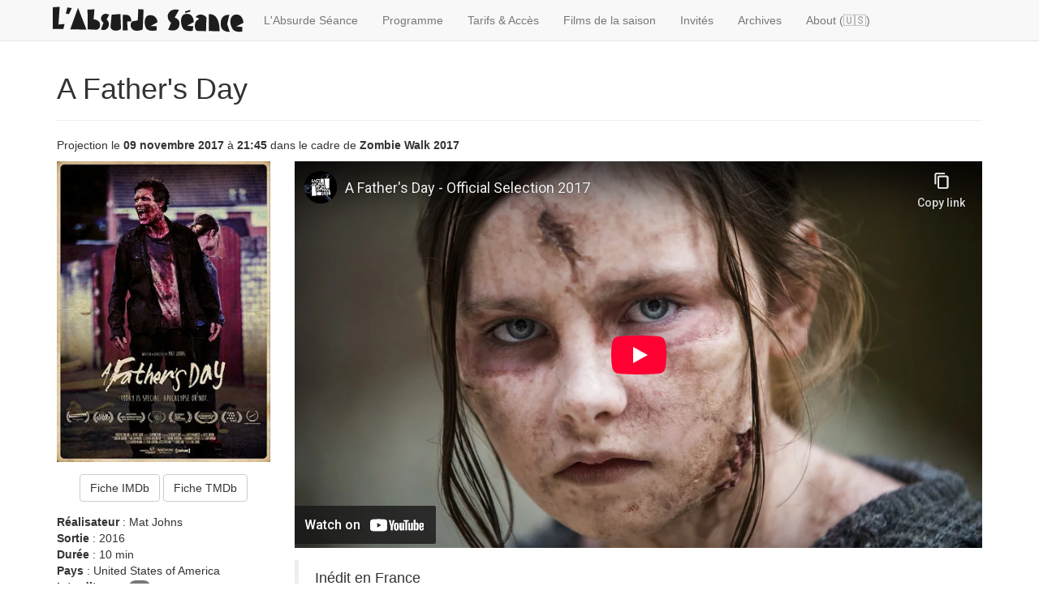

--- FILE ---
content_type: text/html
request_url: https://absurdeseance.fr/movies/a-father-s-day-20171109.html
body_size: 2759
content:
<!DOCTYPE html>
<html lang="fr">
  <head>
  <meta charset="utf-8">
  <meta http-equiv="X-UA-Compatible" content="IE=edge">
  <meta name="viewport" content="width=device-width, initial-scale=1">

  <!-- Begin Jekyll SEO tag v2.8.0 -->
<title>A Father’s Day | L’Absurde Séance - Nantes - Katorza - ASNIFF 2025 - Zombie Walk</title>
<meta name="generator" content="Jekyll v4.4.1" />
<meta property="og:title" content="A Father’s Day" />
<meta property="og:locale" content="fr" />
<meta name="description" content="Il s’est retrouvé de manière inattendue avec sa fille parmi les ruines du monde comme ils le savaient, un père est déterminé à rendre ce jour spécial, même s’ils sont déjà morts…" />
<meta property="og:description" content="Il s’est retrouvé de manière inattendue avec sa fille parmi les ruines du monde comme ils le savaient, un père est déterminé à rendre ce jour spécial, même s’ils sont déjà morts…" />
<link rel="canonical" href="https://absurdeseance.fr/movies/a-father-s-day-20171109.html" />
<meta property="og:url" content="https://absurdeseance.fr/movies/a-father-s-day-20171109.html" />
<meta property="og:site_name" content="L’Absurde Séance - Nantes - Katorza - ASNIFF 2025 - Zombie Walk" />
<meta property="og:image" content="https://absurdeseance.fr/img/logos/logo-absurde-seance.png" />
<meta property="og:type" content="article" />
<meta property="article:published_time" content="2017-11-09T21:45:00+00:00" />
<meta name="twitter:card" content="summary_large_image" />
<meta property="twitter:image" content="https://absurdeseance.fr/img/logos/logo-absurde-seance.png" />
<meta property="twitter:title" content="A Father’s Day" />
<meta name="twitter:site" content="@AbsurdeSeance" />
<meta property="article:publisher" content="https://www.facebook.com/absurde.seance/" />
<script type="application/ld+json">
{"@context":"https://schema.org","@type":"Movie","dateModified":"2017-11-09T21:45:00+00:00","datePublished":"2017-11-09T21:45:00+00:00","description":"Il s’est retrouvé de manière inattendue avec sa fille parmi les ruines du monde comme ils le savaient, un père est déterminé à rendre ce jour spécial, même s’ils sont déjà morts…","headline":"A Father’s Day","image":"https://absurdeseance.fr/img/logos/logo-absurde-seance.png","publisher":{"@type":"Organization","logo":{"@type":"ImageObject","url":"https://absurdeseance.fr/img/logos/logo-absurde-seance.png"}},"url":"https://absurdeseance.fr/movies/a-father-s-day-20171109.html"}</script>
<!-- End Jekyll SEO tag -->


  <link rel="apple-touch-icon" sizes="57x57" href="/apple-touch-icon-57x57.png">
  <link rel="apple-touch-icon" sizes="60x60" href="/apple-touch-icon-60x60.png">
  <link rel="apple-touch-icon" sizes="72x72" href="/apple-touch-icon-72x72.png">
  <link rel="apple-touch-icon" sizes="76x76" href="/apple-touch-icon-76x76.png">
  <link rel="apple-touch-icon" sizes="114x114" href="/apple-touch-icon-114x114.png">
  <link rel="apple-touch-icon" sizes="120x120" href="/apple-touch-icon-120x120.png">
  <link rel="apple-touch-icon" sizes="144x144" href="/apple-touch-icon-144x144.png">
  <link rel="apple-touch-icon" sizes="152x152" href="/apple-touch-icon-152x152.png">
  <link rel="apple-touch-icon" sizes="180x180" href="/apple-touch-icon-180x180.png">
  <link rel="icon" type="image/png" href="/favicon-32x32.png" sizes="32x32">
  <link rel="icon" type="image/png" href="/favicon-96x96.png" sizes="96x96">
  <link rel="icon" type="image/png" href="/favicon-16x16.png" sizes="16x16">
  <link rel="manifest" href="/manifest.json">
  <link rel="mask-icon" href="/safari-pinned-tab.svg" color="#5bbad5">
  <meta name="msapplication-TileColor" content="#da532c">
  <meta name="msapplication-TileImage" content="/mstile-144x144.png">
  <meta name="theme-color" content="#ffffff">

  <link rel="alternate" type="application/atom+xml" title="Séances à venir" href="/feed.xml" />

  
    <script>
      (function(i,s,o,g,r,a,m){i['GoogleAnalyticsObject']=r;i[r]=i[r]||function(){
      (i[r].q=i[r].q||[]).push(arguments)},i[r].l=1*new Date();a=s.createElement(o),
      m=s.getElementsByTagName(o)[0];a.async=1;a.src=g;m.parentNode.insertBefore(a,m)
      })(window,document,'script','https://www.google-analytics.com/analytics.js','ga');
      ga('create', 'UA-44638752-1', 'auto', { siteSpeedSampleRate: 100 });
      ga('send', 'pageview');
    </script>
  

  <link rel="stylesheet" href="/styles/main.css">
  <script>
    window.baseUrl = "/";
  </script>
  <script src="/js/home.js"></script>
</head>

  <body data-spy="scroll" data-target="#navbar" data-offset="50">
    <nav class="navbar navbar-default navbar-fixed-top">
  <div class="container">

    <div class="navbar-header">
      <button type="button" class="navbar-toggle collapsed" data-toggle="collapse" data-target="#navbar" aria-expanded="false">
        <span class="sr-only">Déplier le menu</span>
        <span class="icon-bar"></span>
        <span class="icon-bar"></span>
        <span class="icon-bar"></span>
      </button>
      <a class="navbar-brand" href="/">
        <img class="logo" src="/img/logos/logo-absurde-seance.svg" alt="L'Absurde Séance">
      </a>
    </div>

    <div class="collapse navbar-collapse" id="navbar">
      <ul class="nav navbar-nav">
        
          <li >
            <a href="/#absurde-seance" data-target="#absurde-seance">L'Absurde Séance</a>
          </li>
        
          <li >
            <a href="/#programme" data-target="#programme">Programme</a>
          </li>
        
          <li >
            <a href="/#tarifs-acces" data-target="#tarifs-acces">Tarifs &amp; Accès</a>
          </li>
        
          <li >
            <a href="/#films" data-target="#films">Films de la saison</a>
          </li>
        
          <li >
            <a href="/#invites" data-target="#invites">Invités</a>
          </li>
        
          <li >
            <a href="/archives" data-target="">Archives</a>
          </li>
        
          <li >
            <a href="/about" data-target="">About (🇺🇸)</a>
          </li>
        
      </ul>
    </div>

  </div>
</nav>

    <div class="container">
      <div class="row-fluid">
  <div class="page-header">
    <h1>A Father's Day</h1>
  </div>
  <p>
    Projection le <strong>09 novembre 2017</strong>
    
     à <strong>21:45</strong>
     dans le cadre de <strong>Zombie Walk 2017</strong>
  </p>
  <div class="row">
    <div class="col-lg-3 col-md-4 col-sm-5 col-xs-12">
      <img src="https://image.tmdb.org/t/p/w300/fQMTfLpfPAZzAz9kUKBLLKSSApN.jpg" alt="A Father's Day" class="img-responsive spaced">
      
      <div class="text-center spaced">
        <a class="btn btn-default" role="button" href="https://www.imdb.com/title/tt5585808" title="Fiche de A Father's Day sur IMDb">Fiche IMDb</a>
        <a class="btn btn-default" role="button" href="https://www.themoviedb.org/movie/432661" title="Fiche de A Father's Day sur The Movie Database">Fiche TMDb</a>
      </div>
      
      <ul class="list-unstyled">
        <li><strong>Réalisateur</strong> : Mat Johns</li>
        <li><strong>Sortie</strong> : 2016</li>
        <li><strong>Durée</strong> : 10 min</li>
        <li><strong>Pays</strong> : United States of America</li>
        <li><strong>Interdit</strong> : aux <span class="badge badge-danger">12</span> ans</li>
      </ul>
      
      <div>
        <strong>Casting</strong> :
        <ul>
          
            <li><small><em><strong>Garth Maunders</strong></em> George</small></li>
          
            <li><small><em><strong>Hazel Gibson</strong></em> Abi</small></li>
          
            <li><small><em><strong>Christopher Jordan</strong></em> Richard</small></li>
          
            <li><small><em><strong>Isobel Steele</strong></em> Chloe</small></li>
          
            <li><small><em><strong>Roy Bright</strong></em> Alpha Zombie</small></li>
          
            <li><small><em><strong>Tracey Sheals</strong></em> Beta Zombie</small></li>
          
            <li><small><em><strong>Dean Garner</strong></em> Gamma Zombie</small></li>
          
            <li><small><em><strong>Hayley Read</strong></em> Dinner Lady Zombie</small></li>
          
            <li><small><em><strong>Jude Sanderson</strong></em> Dinner Lady Zombie</small></li>
          
            <li><small><em><strong>Aisha Rangasamy</strong></em> Additional Voices</small></li>
          
            <li><small><em><strong>Monica Sugar</strong></em> Additional Vocals</small></li>
          
            <li><small><em><strong>Monica Sagar</strong></em> Additional Vocals (voice)</small></li>
          
        </ul>
      </div>
      
    </div>
    <div class="col-lg-9 col-md-8 col-sm-7 col-xs-12">
      
        <div class="embed-responsive embed-responsive-16by9 spaced">
        
        
          <iframe class="embed-responsive-item" src="https://www.youtube-nocookie.com/embed/Rn8b3VB6Mus?rel=0&amp;showinfo=0"></iframe>
        
        </div>
      
      
      <blockquote>
        <p>Inédit en France</p>
      </blockquote>
      
      <p>Il s’est retrouvé de manière inattendue avec sa fille parmi les ruines du monde comme ils le savaient, un père est déterminé à rendre ce jour spécial, même s’ils sont déjà morts…</p>

    </div>
  </div>
</div>

    </div>
  </body>
</html>


--- FILE ---
content_type: text/html; charset=utf-8
request_url: https://www.youtube-nocookie.com/embed/Rn8b3VB6Mus?rel=0&showinfo=0
body_size: 46406
content:
<!DOCTYPE html><html lang="en" dir="ltr" data-cast-api-enabled="true"><head><meta name="viewport" content="width=device-width, initial-scale=1"><script nonce="9Ec6MNq4h11ZSe4xqcq_3w">if ('undefined' == typeof Symbol || 'undefined' == typeof Symbol.iterator) {delete Array.prototype.entries;}</script><style name="www-roboto" nonce="Ja-E6DQmMd3-mH2Y2bOxEQ">@font-face{font-family:'Roboto';font-style:normal;font-weight:400;font-stretch:100%;src:url(//fonts.gstatic.com/s/roboto/v48/KFO7CnqEu92Fr1ME7kSn66aGLdTylUAMa3GUBHMdazTgWw.woff2)format('woff2');unicode-range:U+0460-052F,U+1C80-1C8A,U+20B4,U+2DE0-2DFF,U+A640-A69F,U+FE2E-FE2F;}@font-face{font-family:'Roboto';font-style:normal;font-weight:400;font-stretch:100%;src:url(//fonts.gstatic.com/s/roboto/v48/KFO7CnqEu92Fr1ME7kSn66aGLdTylUAMa3iUBHMdazTgWw.woff2)format('woff2');unicode-range:U+0301,U+0400-045F,U+0490-0491,U+04B0-04B1,U+2116;}@font-face{font-family:'Roboto';font-style:normal;font-weight:400;font-stretch:100%;src:url(//fonts.gstatic.com/s/roboto/v48/KFO7CnqEu92Fr1ME7kSn66aGLdTylUAMa3CUBHMdazTgWw.woff2)format('woff2');unicode-range:U+1F00-1FFF;}@font-face{font-family:'Roboto';font-style:normal;font-weight:400;font-stretch:100%;src:url(//fonts.gstatic.com/s/roboto/v48/KFO7CnqEu92Fr1ME7kSn66aGLdTylUAMa3-UBHMdazTgWw.woff2)format('woff2');unicode-range:U+0370-0377,U+037A-037F,U+0384-038A,U+038C,U+038E-03A1,U+03A3-03FF;}@font-face{font-family:'Roboto';font-style:normal;font-weight:400;font-stretch:100%;src:url(//fonts.gstatic.com/s/roboto/v48/KFO7CnqEu92Fr1ME7kSn66aGLdTylUAMawCUBHMdazTgWw.woff2)format('woff2');unicode-range:U+0302-0303,U+0305,U+0307-0308,U+0310,U+0312,U+0315,U+031A,U+0326-0327,U+032C,U+032F-0330,U+0332-0333,U+0338,U+033A,U+0346,U+034D,U+0391-03A1,U+03A3-03A9,U+03B1-03C9,U+03D1,U+03D5-03D6,U+03F0-03F1,U+03F4-03F5,U+2016-2017,U+2034-2038,U+203C,U+2040,U+2043,U+2047,U+2050,U+2057,U+205F,U+2070-2071,U+2074-208E,U+2090-209C,U+20D0-20DC,U+20E1,U+20E5-20EF,U+2100-2112,U+2114-2115,U+2117-2121,U+2123-214F,U+2190,U+2192,U+2194-21AE,U+21B0-21E5,U+21F1-21F2,U+21F4-2211,U+2213-2214,U+2216-22FF,U+2308-230B,U+2310,U+2319,U+231C-2321,U+2336-237A,U+237C,U+2395,U+239B-23B7,U+23D0,U+23DC-23E1,U+2474-2475,U+25AF,U+25B3,U+25B7,U+25BD,U+25C1,U+25CA,U+25CC,U+25FB,U+266D-266F,U+27C0-27FF,U+2900-2AFF,U+2B0E-2B11,U+2B30-2B4C,U+2BFE,U+3030,U+FF5B,U+FF5D,U+1D400-1D7FF,U+1EE00-1EEFF;}@font-face{font-family:'Roboto';font-style:normal;font-weight:400;font-stretch:100%;src:url(//fonts.gstatic.com/s/roboto/v48/KFO7CnqEu92Fr1ME7kSn66aGLdTylUAMaxKUBHMdazTgWw.woff2)format('woff2');unicode-range:U+0001-000C,U+000E-001F,U+007F-009F,U+20DD-20E0,U+20E2-20E4,U+2150-218F,U+2190,U+2192,U+2194-2199,U+21AF,U+21E6-21F0,U+21F3,U+2218-2219,U+2299,U+22C4-22C6,U+2300-243F,U+2440-244A,U+2460-24FF,U+25A0-27BF,U+2800-28FF,U+2921-2922,U+2981,U+29BF,U+29EB,U+2B00-2BFF,U+4DC0-4DFF,U+FFF9-FFFB,U+10140-1018E,U+10190-1019C,U+101A0,U+101D0-101FD,U+102E0-102FB,U+10E60-10E7E,U+1D2C0-1D2D3,U+1D2E0-1D37F,U+1F000-1F0FF,U+1F100-1F1AD,U+1F1E6-1F1FF,U+1F30D-1F30F,U+1F315,U+1F31C,U+1F31E,U+1F320-1F32C,U+1F336,U+1F378,U+1F37D,U+1F382,U+1F393-1F39F,U+1F3A7-1F3A8,U+1F3AC-1F3AF,U+1F3C2,U+1F3C4-1F3C6,U+1F3CA-1F3CE,U+1F3D4-1F3E0,U+1F3ED,U+1F3F1-1F3F3,U+1F3F5-1F3F7,U+1F408,U+1F415,U+1F41F,U+1F426,U+1F43F,U+1F441-1F442,U+1F444,U+1F446-1F449,U+1F44C-1F44E,U+1F453,U+1F46A,U+1F47D,U+1F4A3,U+1F4B0,U+1F4B3,U+1F4B9,U+1F4BB,U+1F4BF,U+1F4C8-1F4CB,U+1F4D6,U+1F4DA,U+1F4DF,U+1F4E3-1F4E6,U+1F4EA-1F4ED,U+1F4F7,U+1F4F9-1F4FB,U+1F4FD-1F4FE,U+1F503,U+1F507-1F50B,U+1F50D,U+1F512-1F513,U+1F53E-1F54A,U+1F54F-1F5FA,U+1F610,U+1F650-1F67F,U+1F687,U+1F68D,U+1F691,U+1F694,U+1F698,U+1F6AD,U+1F6B2,U+1F6B9-1F6BA,U+1F6BC,U+1F6C6-1F6CF,U+1F6D3-1F6D7,U+1F6E0-1F6EA,U+1F6F0-1F6F3,U+1F6F7-1F6FC,U+1F700-1F7FF,U+1F800-1F80B,U+1F810-1F847,U+1F850-1F859,U+1F860-1F887,U+1F890-1F8AD,U+1F8B0-1F8BB,U+1F8C0-1F8C1,U+1F900-1F90B,U+1F93B,U+1F946,U+1F984,U+1F996,U+1F9E9,U+1FA00-1FA6F,U+1FA70-1FA7C,U+1FA80-1FA89,U+1FA8F-1FAC6,U+1FACE-1FADC,U+1FADF-1FAE9,U+1FAF0-1FAF8,U+1FB00-1FBFF;}@font-face{font-family:'Roboto';font-style:normal;font-weight:400;font-stretch:100%;src:url(//fonts.gstatic.com/s/roboto/v48/KFO7CnqEu92Fr1ME7kSn66aGLdTylUAMa3OUBHMdazTgWw.woff2)format('woff2');unicode-range:U+0102-0103,U+0110-0111,U+0128-0129,U+0168-0169,U+01A0-01A1,U+01AF-01B0,U+0300-0301,U+0303-0304,U+0308-0309,U+0323,U+0329,U+1EA0-1EF9,U+20AB;}@font-face{font-family:'Roboto';font-style:normal;font-weight:400;font-stretch:100%;src:url(//fonts.gstatic.com/s/roboto/v48/KFO7CnqEu92Fr1ME7kSn66aGLdTylUAMa3KUBHMdazTgWw.woff2)format('woff2');unicode-range:U+0100-02BA,U+02BD-02C5,U+02C7-02CC,U+02CE-02D7,U+02DD-02FF,U+0304,U+0308,U+0329,U+1D00-1DBF,U+1E00-1E9F,U+1EF2-1EFF,U+2020,U+20A0-20AB,U+20AD-20C0,U+2113,U+2C60-2C7F,U+A720-A7FF;}@font-face{font-family:'Roboto';font-style:normal;font-weight:400;font-stretch:100%;src:url(//fonts.gstatic.com/s/roboto/v48/KFO7CnqEu92Fr1ME7kSn66aGLdTylUAMa3yUBHMdazQ.woff2)format('woff2');unicode-range:U+0000-00FF,U+0131,U+0152-0153,U+02BB-02BC,U+02C6,U+02DA,U+02DC,U+0304,U+0308,U+0329,U+2000-206F,U+20AC,U+2122,U+2191,U+2193,U+2212,U+2215,U+FEFF,U+FFFD;}@font-face{font-family:'Roboto';font-style:normal;font-weight:500;font-stretch:100%;src:url(//fonts.gstatic.com/s/roboto/v48/KFO7CnqEu92Fr1ME7kSn66aGLdTylUAMa3GUBHMdazTgWw.woff2)format('woff2');unicode-range:U+0460-052F,U+1C80-1C8A,U+20B4,U+2DE0-2DFF,U+A640-A69F,U+FE2E-FE2F;}@font-face{font-family:'Roboto';font-style:normal;font-weight:500;font-stretch:100%;src:url(//fonts.gstatic.com/s/roboto/v48/KFO7CnqEu92Fr1ME7kSn66aGLdTylUAMa3iUBHMdazTgWw.woff2)format('woff2');unicode-range:U+0301,U+0400-045F,U+0490-0491,U+04B0-04B1,U+2116;}@font-face{font-family:'Roboto';font-style:normal;font-weight:500;font-stretch:100%;src:url(//fonts.gstatic.com/s/roboto/v48/KFO7CnqEu92Fr1ME7kSn66aGLdTylUAMa3CUBHMdazTgWw.woff2)format('woff2');unicode-range:U+1F00-1FFF;}@font-face{font-family:'Roboto';font-style:normal;font-weight:500;font-stretch:100%;src:url(//fonts.gstatic.com/s/roboto/v48/KFO7CnqEu92Fr1ME7kSn66aGLdTylUAMa3-UBHMdazTgWw.woff2)format('woff2');unicode-range:U+0370-0377,U+037A-037F,U+0384-038A,U+038C,U+038E-03A1,U+03A3-03FF;}@font-face{font-family:'Roboto';font-style:normal;font-weight:500;font-stretch:100%;src:url(//fonts.gstatic.com/s/roboto/v48/KFO7CnqEu92Fr1ME7kSn66aGLdTylUAMawCUBHMdazTgWw.woff2)format('woff2');unicode-range:U+0302-0303,U+0305,U+0307-0308,U+0310,U+0312,U+0315,U+031A,U+0326-0327,U+032C,U+032F-0330,U+0332-0333,U+0338,U+033A,U+0346,U+034D,U+0391-03A1,U+03A3-03A9,U+03B1-03C9,U+03D1,U+03D5-03D6,U+03F0-03F1,U+03F4-03F5,U+2016-2017,U+2034-2038,U+203C,U+2040,U+2043,U+2047,U+2050,U+2057,U+205F,U+2070-2071,U+2074-208E,U+2090-209C,U+20D0-20DC,U+20E1,U+20E5-20EF,U+2100-2112,U+2114-2115,U+2117-2121,U+2123-214F,U+2190,U+2192,U+2194-21AE,U+21B0-21E5,U+21F1-21F2,U+21F4-2211,U+2213-2214,U+2216-22FF,U+2308-230B,U+2310,U+2319,U+231C-2321,U+2336-237A,U+237C,U+2395,U+239B-23B7,U+23D0,U+23DC-23E1,U+2474-2475,U+25AF,U+25B3,U+25B7,U+25BD,U+25C1,U+25CA,U+25CC,U+25FB,U+266D-266F,U+27C0-27FF,U+2900-2AFF,U+2B0E-2B11,U+2B30-2B4C,U+2BFE,U+3030,U+FF5B,U+FF5D,U+1D400-1D7FF,U+1EE00-1EEFF;}@font-face{font-family:'Roboto';font-style:normal;font-weight:500;font-stretch:100%;src:url(//fonts.gstatic.com/s/roboto/v48/KFO7CnqEu92Fr1ME7kSn66aGLdTylUAMaxKUBHMdazTgWw.woff2)format('woff2');unicode-range:U+0001-000C,U+000E-001F,U+007F-009F,U+20DD-20E0,U+20E2-20E4,U+2150-218F,U+2190,U+2192,U+2194-2199,U+21AF,U+21E6-21F0,U+21F3,U+2218-2219,U+2299,U+22C4-22C6,U+2300-243F,U+2440-244A,U+2460-24FF,U+25A0-27BF,U+2800-28FF,U+2921-2922,U+2981,U+29BF,U+29EB,U+2B00-2BFF,U+4DC0-4DFF,U+FFF9-FFFB,U+10140-1018E,U+10190-1019C,U+101A0,U+101D0-101FD,U+102E0-102FB,U+10E60-10E7E,U+1D2C0-1D2D3,U+1D2E0-1D37F,U+1F000-1F0FF,U+1F100-1F1AD,U+1F1E6-1F1FF,U+1F30D-1F30F,U+1F315,U+1F31C,U+1F31E,U+1F320-1F32C,U+1F336,U+1F378,U+1F37D,U+1F382,U+1F393-1F39F,U+1F3A7-1F3A8,U+1F3AC-1F3AF,U+1F3C2,U+1F3C4-1F3C6,U+1F3CA-1F3CE,U+1F3D4-1F3E0,U+1F3ED,U+1F3F1-1F3F3,U+1F3F5-1F3F7,U+1F408,U+1F415,U+1F41F,U+1F426,U+1F43F,U+1F441-1F442,U+1F444,U+1F446-1F449,U+1F44C-1F44E,U+1F453,U+1F46A,U+1F47D,U+1F4A3,U+1F4B0,U+1F4B3,U+1F4B9,U+1F4BB,U+1F4BF,U+1F4C8-1F4CB,U+1F4D6,U+1F4DA,U+1F4DF,U+1F4E3-1F4E6,U+1F4EA-1F4ED,U+1F4F7,U+1F4F9-1F4FB,U+1F4FD-1F4FE,U+1F503,U+1F507-1F50B,U+1F50D,U+1F512-1F513,U+1F53E-1F54A,U+1F54F-1F5FA,U+1F610,U+1F650-1F67F,U+1F687,U+1F68D,U+1F691,U+1F694,U+1F698,U+1F6AD,U+1F6B2,U+1F6B9-1F6BA,U+1F6BC,U+1F6C6-1F6CF,U+1F6D3-1F6D7,U+1F6E0-1F6EA,U+1F6F0-1F6F3,U+1F6F7-1F6FC,U+1F700-1F7FF,U+1F800-1F80B,U+1F810-1F847,U+1F850-1F859,U+1F860-1F887,U+1F890-1F8AD,U+1F8B0-1F8BB,U+1F8C0-1F8C1,U+1F900-1F90B,U+1F93B,U+1F946,U+1F984,U+1F996,U+1F9E9,U+1FA00-1FA6F,U+1FA70-1FA7C,U+1FA80-1FA89,U+1FA8F-1FAC6,U+1FACE-1FADC,U+1FADF-1FAE9,U+1FAF0-1FAF8,U+1FB00-1FBFF;}@font-face{font-family:'Roboto';font-style:normal;font-weight:500;font-stretch:100%;src:url(//fonts.gstatic.com/s/roboto/v48/KFO7CnqEu92Fr1ME7kSn66aGLdTylUAMa3OUBHMdazTgWw.woff2)format('woff2');unicode-range:U+0102-0103,U+0110-0111,U+0128-0129,U+0168-0169,U+01A0-01A1,U+01AF-01B0,U+0300-0301,U+0303-0304,U+0308-0309,U+0323,U+0329,U+1EA0-1EF9,U+20AB;}@font-face{font-family:'Roboto';font-style:normal;font-weight:500;font-stretch:100%;src:url(//fonts.gstatic.com/s/roboto/v48/KFO7CnqEu92Fr1ME7kSn66aGLdTylUAMa3KUBHMdazTgWw.woff2)format('woff2');unicode-range:U+0100-02BA,U+02BD-02C5,U+02C7-02CC,U+02CE-02D7,U+02DD-02FF,U+0304,U+0308,U+0329,U+1D00-1DBF,U+1E00-1E9F,U+1EF2-1EFF,U+2020,U+20A0-20AB,U+20AD-20C0,U+2113,U+2C60-2C7F,U+A720-A7FF;}@font-face{font-family:'Roboto';font-style:normal;font-weight:500;font-stretch:100%;src:url(//fonts.gstatic.com/s/roboto/v48/KFO7CnqEu92Fr1ME7kSn66aGLdTylUAMa3yUBHMdazQ.woff2)format('woff2');unicode-range:U+0000-00FF,U+0131,U+0152-0153,U+02BB-02BC,U+02C6,U+02DA,U+02DC,U+0304,U+0308,U+0329,U+2000-206F,U+20AC,U+2122,U+2191,U+2193,U+2212,U+2215,U+FEFF,U+FFFD;}</style><script name="www-roboto" nonce="9Ec6MNq4h11ZSe4xqcq_3w">if (document.fonts && document.fonts.load) {document.fonts.load("400 10pt Roboto", "E"); document.fonts.load("500 10pt Roboto", "E");}</script><link rel="stylesheet" href="/s/player/652bbb94/www-player.css" name="www-player" nonce="Ja-E6DQmMd3-mH2Y2bOxEQ"><style nonce="Ja-E6DQmMd3-mH2Y2bOxEQ">html {overflow: hidden;}body {font: 12px Roboto, Arial, sans-serif; background-color: #000; color: #fff; height: 100%; width: 100%; overflow: hidden; position: absolute; margin: 0; padding: 0;}#player {width: 100%; height: 100%;}h1 {text-align: center; color: #fff;}h3 {margin-top: 6px; margin-bottom: 3px;}.player-unavailable {position: absolute; top: 0; left: 0; right: 0; bottom: 0; padding: 25px; font-size: 13px; background: url(/img/meh7.png) 50% 65% no-repeat;}.player-unavailable .message {text-align: left; margin: 0 -5px 15px; padding: 0 5px 14px; border-bottom: 1px solid #888; font-size: 19px; font-weight: normal;}.player-unavailable a {color: #167ac6; text-decoration: none;}</style><script nonce="9Ec6MNq4h11ZSe4xqcq_3w">var ytcsi={gt:function(n){n=(n||"")+"data_";return ytcsi[n]||(ytcsi[n]={tick:{},info:{},gel:{preLoggedGelInfos:[]}})},now:window.performance&&window.performance.timing&&window.performance.now&&window.performance.timing.navigationStart?function(){return window.performance.timing.navigationStart+window.performance.now()}:function(){return(new Date).getTime()},tick:function(l,t,n){var ticks=ytcsi.gt(n).tick;var v=t||ytcsi.now();if(ticks[l]){ticks["_"+l]=ticks["_"+l]||[ticks[l]];ticks["_"+l].push(v)}ticks[l]=
v},info:function(k,v,n){ytcsi.gt(n).info[k]=v},infoGel:function(p,n){ytcsi.gt(n).gel.preLoggedGelInfos.push(p)},setStart:function(t,n){ytcsi.tick("_start",t,n)}};
(function(w,d){function isGecko(){if(!w.navigator)return false;try{if(w.navigator.userAgentData&&w.navigator.userAgentData.brands&&w.navigator.userAgentData.brands.length){var brands=w.navigator.userAgentData.brands;var i=0;for(;i<brands.length;i++)if(brands[i]&&brands[i].brand==="Firefox")return true;return false}}catch(e){setTimeout(function(){throw e;})}if(!w.navigator.userAgent)return false;var ua=w.navigator.userAgent;return ua.indexOf("Gecko")>0&&ua.toLowerCase().indexOf("webkit")<0&&ua.indexOf("Edge")<
0&&ua.indexOf("Trident")<0&&ua.indexOf("MSIE")<0}ytcsi.setStart(w.performance?w.performance.timing.responseStart:null);var isPrerender=(d.visibilityState||d.webkitVisibilityState)=="prerender";var vName=!d.visibilityState&&d.webkitVisibilityState?"webkitvisibilitychange":"visibilitychange";if(isPrerender){var startTick=function(){ytcsi.setStart();d.removeEventListener(vName,startTick)};d.addEventListener(vName,startTick,false)}if(d.addEventListener)d.addEventListener(vName,function(){ytcsi.tick("vc")},
false);if(isGecko()){var isHidden=(d.visibilityState||d.webkitVisibilityState)=="hidden";if(isHidden)ytcsi.tick("vc")}var slt=function(el,t){setTimeout(function(){var n=ytcsi.now();el.loadTime=n;if(el.slt)el.slt()},t)};w.__ytRIL=function(el){if(!el.getAttribute("data-thumb"))if(w.requestAnimationFrame)w.requestAnimationFrame(function(){slt(el,0)});else slt(el,16)}})(window,document);
</script><script nonce="9Ec6MNq4h11ZSe4xqcq_3w">var ytcfg={d:function(){return window.yt&&yt.config_||ytcfg.data_||(ytcfg.data_={})},get:function(k,o){return k in ytcfg.d()?ytcfg.d()[k]:o},set:function(){var a=arguments;if(a.length>1)ytcfg.d()[a[0]]=a[1];else{var k;for(k in a[0])ytcfg.d()[k]=a[0][k]}}};
ytcfg.set({"CLIENT_CANARY_STATE":"none","DEVICE":"cbr\u003dChrome\u0026cbrand\u003dapple\u0026cbrver\u003d131.0.0.0\u0026ceng\u003dWebKit\u0026cengver\u003d537.36\u0026cos\u003dMacintosh\u0026cosver\u003d10_15_7\u0026cplatform\u003dDESKTOP","EVENT_ID":"CvR-acWUGdualu8Pyeex-Qs","EXPERIMENT_FLAGS":{"ab_det_apb_b":true,"ab_det_apm":true,"ab_det_el_h":true,"ab_det_em_inj":true,"ab_l_sig_st":true,"ab_l_sig_st_e":true,"action_companion_center_align_description":true,"allow_skip_networkless":true,"always_send_and_write":true,"att_web_record_metrics":true,"attmusi":true,"c3_enable_button_impression_logging":true,"c3_watch_page_component":true,"cancel_pending_navs":true,"clean_up_manual_attribution_header":true,"config_age_report_killswitch":true,"cow_optimize_idom_compat":true,"csi_on_gel":true,"delhi_mweb_colorful_sd":true,"delhi_mweb_colorful_sd_v2":true,"deprecate_pair_servlet_enabled":true,"desktop_sparkles_light_cta_button":true,"disable_child_node_auto_formatted_strings":true,"disable_log_to_visitor_layer":true,"disable_pacf_logging_for_memory_limited_tv":true,"embeds_enable_eid_enforcement_for_youtube":true,"embeds_enable_info_panel_dismissal":true,"embeds_enable_pfp_always_unbranded":true,"embeds_muted_autoplay_sound_fix":true,"embeds_serve_es6_client":true,"embeds_web_nwl_disable_nocookie":true,"embeds_web_updated_shorts_definition_fix":true,"enable_active_view_display_ad_renderer_web_home":true,"enable_ad_disclosure_banner_a11y_fix":true,"enable_android_web_view_top_insets_bugfix":true,"enable_client_sli_logging":true,"enable_client_streamz_web":true,"enable_client_ve_spec":true,"enable_cloud_save_error_popup_after_retry":true,"enable_dai_sdf_h5_preroll":true,"enable_datasync_id_header_in_web_vss_pings":true,"enable_default_mono_cta_migration_web_client":true,"enable_docked_chat_messages":true,"enable_drop_shadow_experiment":true,"enable_embeds_new_caption_language_picker":true,"enable_entity_store_from_dependency_injection":true,"enable_inline_muted_playback_on_web_search":true,"enable_inline_muted_playback_on_web_search_for_vdc":true,"enable_inline_muted_playback_on_web_search_for_vdcb":true,"enable_is_extended_monitoring":true,"enable_is_mini_app_page_active_bugfix":true,"enable_logging_first_user_action_after_game_ready":true,"enable_ltc_param_fetch_from_innertube":true,"enable_masthead_mweb_padding_fix":true,"enable_menu_renderer_button_in_mweb_hclr":true,"enable_mini_app_command_handler_mweb_fix":true,"enable_mini_guide_downloads_item":true,"enable_mixed_direction_formatted_strings":true,"enable_mweb_new_caption_language_picker":true,"enable_names_handles_account_switcher":true,"enable_network_request_logging_on_game_events":true,"enable_new_paid_product_placement":true,"enable_open_in_new_tab_icon_for_short_dr_for_desktop_search":true,"enable_open_yt_content":true,"enable_origin_query_parameter_bugfix":true,"enable_pause_ads_on_ytv_html5":true,"enable_payments_purchase_manager":true,"enable_pdp_icon_prefetch":true,"enable_pl_r_si_fa":true,"enable_place_pivot_url":true,"enable_pv_screen_modern_text":true,"enable_removing_navbar_title_on_hashtag_page_mweb":true,"enable_rta_manager":true,"enable_sdf_companion_h5":true,"enable_sdf_dai_h5_midroll":true,"enable_sdf_h5_endemic_mid_post_roll":true,"enable_sdf_on_h5_unplugged_vod_midroll":true,"enable_sdf_shorts_player_bytes_h5":true,"enable_sending_unwrapped_game_audio_as_serialized_metadata":true,"enable_sfv_effect_pivot_url":true,"enable_shorts_new_carousel":true,"enable_skip_ad_guidance_prompt":true,"enable_skippable_ads_for_unplugged_ad_pod":true,"enable_smearing_expansion_dai":true,"enable_time_out_messages":true,"enable_timeline_view_modern_transcript_fe":true,"enable_video_display_compact_button_group_for_desktop_search":true,"enable_web_delhi_icons":true,"enable_web_home_top_landscape_image_layout_level_click":true,"enable_web_tiered_gel":true,"enable_window_constrained_buy_flow_dialog":true,"enable_wiz_queue_effect_and_on_init_initial_runs":true,"enable_ypc_spinners":true,"enable_yt_ata_iframe_authuser":true,"export_networkless_options":true,"export_player_version_to_ytconfig":true,"fill_single_video_with_notify_to_lasr":true,"fix_ad_miniplayer_controls_rendering":true,"fix_ads_tracking_for_swf_config_deprecation_mweb":true,"h5_companion_enable_adcpn_macro_substitution_for_click_pings":true,"h5_inplayer_enable_adcpn_macro_substitution_for_click_pings":true,"h5_reset_cache_and_filter_before_update_masthead":true,"hide_channel_creation_title_for_mweb":true,"high_ccv_client_side_caching_h5":true,"html5_log_trigger_events_with_debug_data":true,"html5_ssdai_enable_media_end_cue_range":true,"idb_immediate_commit":true,"il_attach_cache_limit":true,"il_use_view_model_logging_context":true,"is_browser_support_for_webcam_streaming":true,"json_condensed_response":true,"kev_adb_pg":true,"kevlar_gel_error_routing":true,"kevlar_watch_cinematics":true,"live_chat_enable_controller_extraction":true,"live_chat_enable_rta_manager":true,"log_click_with_layer_from_element_in_command_handler":true,"mdx_enable_privacy_disclosure_ui":true,"mdx_load_cast_api_bootstrap_script":true,"medium_progress_bar_modification":true,"migrate_remaining_web_ad_badges_to_innertube":true,"mobile_account_menu_refresh":true,"mweb_account_linking_noapp":true,"mweb_allow_modern_search_suggest_behavior":true,"mweb_animated_actions":true,"mweb_app_upsell_button_direct_to_app":true,"mweb_c3_enable_adaptive_signals":true,"mweb_c3_library_page_enable_recent_shelf":true,"mweb_c3_remove_web_navigation_endpoint_data":true,"mweb_c3_use_canonical_from_player_response":true,"mweb_cinematic_watch":true,"mweb_command_handler":true,"mweb_delay_watch_initial_data":true,"mweb_disable_searchbar_scroll":true,"mweb_enable_browse_chunks":true,"mweb_enable_colorful_ai_summary":true,"mweb_enable_fine_scrubbing_for_recs":true,"mweb_enable_imp_portal":true,"mweb_enable_keto_batch_player_fullscreen":true,"mweb_enable_keto_batch_player_progress_bar":true,"mweb_enable_keto_batch_player_tooltips":true,"mweb_enable_lockup_view_model_for_ucp":true,"mweb_enable_mix_panel_title_metadata":true,"mweb_enable_more_drawer":true,"mweb_enable_optional_fullscreen_landscape_locking":true,"mweb_enable_overlay_touch_manager":true,"mweb_enable_premium_carve_out_fix":true,"mweb_enable_refresh_detection":true,"mweb_enable_search_imp":true,"mweb_enable_shorts_video_preload":true,"mweb_enable_skippables_on_jio_phone":true,"mweb_enable_two_line_title_on_shorts":true,"mweb_enable_varispeed_controller":true,"mweb_enable_watch_feed_infinite_scroll":true,"mweb_enable_wrapped_unplugged_pause_membership_dialog_renderer":true,"mweb_fix_monitor_visibility_after_render":true,"mweb_force_ios_fallback_to_native_control":true,"mweb_fp_auto_fullscreen":true,"mweb_fullscreen_controls":true,"mweb_fullscreen_controls_action_buttons":true,"mweb_fullscreen_watch_system":true,"mweb_home_reactive_shorts":true,"mweb_innertube_search_command":true,"mweb_kaios_enable_autoplay_switch_view_model":true,"mweb_lang_in_html":true,"mweb_like_button_synced_with_entities":true,"mweb_logo_use_home_page_ve":true,"mweb_native_control_in_faux_fullscreen_shared":true,"mweb_player_control_on_hover":true,"mweb_player_delhi_dtts":true,"mweb_player_settings_use_bottom_sheet":true,"mweb_player_show_previous_next_buttons_in_playlist":true,"mweb_player_skip_no_op_state_changes":true,"mweb_player_user_select_none":true,"mweb_playlist_engagement_panel":true,"mweb_progress_bar_seek_on_mouse_click":true,"mweb_pull_2_full":true,"mweb_pull_2_full_enable_touch_handlers":true,"mweb_schedule_warm_watch_response":true,"mweb_searchbox_legacy_navigation":true,"mweb_see_fewer_shorts":true,"mweb_shorts_comments_panel_id_change":true,"mweb_shorts_early_continuation":true,"mweb_show_ios_smart_banner":true,"mweb_show_sign_in_button_from_header":true,"mweb_use_server_url_on_startup":true,"mweb_watch_captions_enable_auto_translate":true,"mweb_watch_captions_set_default_size":true,"mweb_watch_stop_scheduler_on_player_response":true,"mweb_watchfeed_big_thumbnails":true,"mweb_yt_searchbox":true,"networkless_logging":true,"no_client_ve_attach_unless_shown":true,"pageid_as_header_web":true,"playback_settings_use_switch_menu":true,"player_controls_autonav_fix":true,"player_controls_skip_double_signal_update":true,"polymer_bad_build_labels":true,"polymer_verifiy_app_state":true,"qoe_send_and_write":true,"remove_chevron_from_ad_disclosure_banner_h5":true,"remove_masthead_channel_banner_on_refresh":true,"remove_slot_id_exited_trigger_for_dai_in_player_slot_expire":true,"replace_client_url_parsing_with_server_signal":true,"service_worker_enabled":true,"service_worker_push_enabled":true,"service_worker_push_home_page_prompt":true,"service_worker_push_watch_page_prompt":true,"shell_load_gcf":true,"shorten_initial_gel_batch_timeout":true,"should_use_yt_voice_endpoint_in_kaios":true,"smarter_ve_dedupping":true,"speedmaster_no_seek":true,"stop_handling_click_for_non_rendering_overlay_layout":true,"suppress_error_204_logging":true,"synced_panel_scrolling_controller":true,"use_event_time_ms_header":true,"use_fifo_for_networkless":true,"use_request_time_ms_header":true,"use_session_based_sampling":true,"use_thumbnail_overlay_time_status_renderer_for_live_badge":true,"vss_final_ping_send_and_write":true,"vss_playback_use_send_and_write":true,"web_adaptive_repeat_ase":true,"web_always_load_chat_support":true,"web_api_url":true,"web_attributed_string_deep_equal_bugfix":true,"web_autonav_allow_off_by_default":true,"web_button_vm_refactor_disabled":true,"web_c3_log_app_init_finish":true,"web_component_wrapper_track_owner":true,"web_csi_action_sampling_enabled":true,"web_dedupe_ve_grafting":true,"web_disable_backdrop_filter":true,"web_enable_ab_rsp_cl":true,"web_enable_course_icon_update":true,"web_enable_error_204":true,"web_gcf_hashes_innertube":true,"web_gel_timeout_cap":true,"web_parent_target_for_sheets":true,"web_persist_server_autonav_state_on_client":true,"web_playback_associated_log_ctt":true,"web_playback_associated_ve":true,"web_prefetch_preload_video":true,"web_progress_bar_draggable":true,"web_shorts_just_watched_on_channel_and_pivot_study":true,"web_shorts_just_watched_overlay":true,"web_shorts_wn_shelf_header_tuning":true,"web_update_panel_visibility_logging_fix":true,"web_watch_controls_state_signals":true,"web_wiz_attributed_string":true,"webfe_mweb_watch_microdata":true,"webfe_watch_shorts_canonical_url_fix":true,"webpo_exit_on_net_err":true,"wiz_diff_overwritable":true,"wiz_stamper_new_context_api":true,"woffle_used_state_report":true,"wpo_gel_strz":true,"H5_async_logging_delay_ms":30000.0,"attention_logging_scroll_throttle":500.0,"autoplay_pause_by_lact_sampling_fraction":0.0,"cinematic_watch_effect_opacity":0.4,"log_window_onerror_fraction":0.1,"speedmaster_playback_rate":2.0,"tv_pacf_logging_sample_rate":0.01,"web_attention_logging_scroll_throttle":500.0,"web_load_prediction_threshold":0.1,"web_navigation_prediction_threshold":0.1,"web_pbj_log_warning_rate":0.0,"web_system_health_fraction":0.01,"ytidb_transaction_ended_event_rate_limit":0.02,"active_time_update_interval_ms":10000,"att_init_delay":500,"autoplay_pause_by_lact_sec":0,"botguard_async_snapshot_timeout_ms":3000,"check_navigator_accuracy_timeout_ms":0,"cinematic_watch_css_filter_blur_strength":40,"cinematic_watch_fade_out_duration":500,"close_webview_delay_ms":100,"cloud_save_game_data_rate_limit_ms":3000,"compression_disable_point":10,"custom_active_view_tos_timeout_ms":3600000,"embeds_widget_poll_interval_ms":0,"gel_min_batch_size":3,"gel_queue_timeout_max_ms":60000,"get_async_timeout_ms":60000,"hide_cta_for_home_web_video_ads_animate_in_time":2,"html5_byterate_soft_cap":0,"initial_gel_batch_timeout":2000,"max_body_size_to_compress":500000,"max_prefetch_window_sec_for_livestream_optimization":10,"min_prefetch_offset_sec_for_livestream_optimization":20,"mini_app_container_iframe_src_update_delay_ms":0,"multiple_preview_news_duration_time":11000,"mweb_c3_toast_duration_ms":5000,"mweb_deep_link_fallback_timeout_ms":10000,"mweb_delay_response_received_actions":100,"mweb_fp_dpad_rate_limit_ms":0,"mweb_fp_dpad_watch_title_clamp_lines":0,"mweb_history_manager_cache_size":100,"mweb_ios_fullscreen_playback_transition_delay_ms":500,"mweb_ios_fullscreen_system_pause_epilson_ms":0,"mweb_override_response_store_expiration_ms":0,"mweb_shorts_early_continuation_trigger_threshold":4,"mweb_w2w_max_age_seconds":0,"mweb_watch_captions_default_size":2,"neon_dark_launch_gradient_count":0,"network_polling_interval":30000,"play_click_interval_ms":30000,"play_ping_interval_ms":10000,"prefetch_comments_ms_after_video":0,"send_config_hash_timer":0,"service_worker_push_logged_out_prompt_watches":-1,"service_worker_push_prompt_cap":-1,"service_worker_push_prompt_delay_microseconds":3888000000000,"slow_compressions_before_abandon_count":4,"speedmaster_cancellation_movement_dp":10,"speedmaster_touch_activation_ms":500,"web_attention_logging_throttle":500,"web_foreground_heartbeat_interval_ms":28000,"web_gel_debounce_ms":10000,"web_logging_max_batch":100,"web_max_tracing_events":50,"web_tracing_session_replay":0,"wil_icon_max_concurrent_fetches":9999,"ytidb_remake_db_retries":3,"ytidb_reopen_db_retries":3,"WebClientReleaseProcessCritical__youtube_embeds_client_version_override":"","WebClientReleaseProcessCritical__youtube_embeds_web_client_version_override":"","WebClientReleaseProcessCritical__youtube_mweb_client_version_override":"","debug_forced_internalcountrycode":"","embeds_web_synth_ch_headers_banned_urls_regex":"","enable_web_media_service":"DISABLED","il_payload_scraping":"","live_chat_unicode_emoji_json_url":"https://www.gstatic.com/youtube/img/emojis/emojis-svg-9.json","mweb_deep_link_feature_tag_suffix":"11268432","mweb_enable_shorts_innertube_player_prefetch_trigger":"NONE","mweb_fp_dpad":"home,search,browse,channel,create_channel,experiments,settings,trending,oops,404,paid_memberships,sponsorship,premium,shorts","mweb_fp_dpad_linear_navigation":"","mweb_fp_dpad_linear_navigation_visitor":"","mweb_fp_dpad_visitor":"","mweb_preload_video_by_player_vars":"","place_pivot_triggering_container_alternate":"","place_pivot_triggering_counterfactual_container_alternate":"","service_worker_push_force_notification_prompt_tag":"1","service_worker_scope":"/","suggest_exp_str":"","web_client_version_override":"","kevlar_command_handler_command_banlist":[],"mini_app_ids_without_game_ready":["UgkxHHtsak1SC8mRGHMZewc4HzeAY3yhPPmJ","Ugkx7OgzFqE6z_5Mtf4YsotGfQNII1DF_RBm"],"web_op_signal_type_banlist":[],"web_tracing_enabled_spans":["event","command"]},"GAPI_HINT_PARAMS":"m;/_/scs/abc-static/_/js/k\u003dgapi.gapi.en.FZb77tO2YW4.O/d\u003d1/rs\u003dAHpOoo8lqavmo6ayfVxZovyDiP6g3TOVSQ/m\u003d__features__","GAPI_HOST":"https://apis.google.com","GAPI_LOCALE":"en_US","GL":"US","HL":"en","HTML_DIR":"ltr","HTML_LANG":"en","INNERTUBE_API_KEY":"AIzaSyAO_FJ2SlqU8Q4STEHLGCilw_Y9_11qcW8","INNERTUBE_API_VERSION":"v1","INNERTUBE_CLIENT_NAME":"WEB_EMBEDDED_PLAYER","INNERTUBE_CLIENT_VERSION":"1.20260130.01.00","INNERTUBE_CONTEXT":{"client":{"hl":"en","gl":"US","remoteHost":"18.116.242.18","deviceMake":"Apple","deviceModel":"","visitorData":"[base64]%3D%3D","userAgent":"Mozilla/5.0 (Macintosh; Intel Mac OS X 10_15_7) AppleWebKit/537.36 (KHTML, like Gecko) Chrome/131.0.0.0 Safari/537.36; ClaudeBot/1.0; +claudebot@anthropic.com),gzip(gfe)","clientName":"WEB_EMBEDDED_PLAYER","clientVersion":"1.20260130.01.00","osName":"Macintosh","osVersion":"10_15_7","originalUrl":"https://www.youtube-nocookie.com/embed/Rn8b3VB6Mus?rel\u003d0\u0026showinfo\u003d0","platform":"DESKTOP","clientFormFactor":"UNKNOWN_FORM_FACTOR","configInfo":{"appInstallData":"[base64]%3D"},"browserName":"Chrome","browserVersion":"131.0.0.0","acceptHeader":"text/html,application/xhtml+xml,application/xml;q\u003d0.9,image/webp,image/apng,*/*;q\u003d0.8,application/signed-exchange;v\u003db3;q\u003d0.9","deviceExperimentId":"ChxOell3TVRjNE1UVTBOamM1TnpBME5EUTVPQT09EIro-8sGGIro-8sG","rolloutToken":"CKaeqPKc8Y6CMRCw14-61reSAxiw14-61reSAw%3D%3D"},"user":{"lockedSafetyMode":false},"request":{"useSsl":true},"clickTracking":{"clickTrackingParams":"IhMIxcGPuta3kgMVW43lBx3Jcyy/"},"thirdParty":{"embeddedPlayerContext":{"embeddedPlayerEncryptedContext":"AD5ZzFTT5zGCkLXbmJZE-Dmi1crDfeXgaiD954-xAArhYPVXz3PyG6rTa3KRt39K5Yt69YRfuBGm0_p4sDCkuluaPcopu8LOGyKqqxoYkPX4L4timM_81dCjD_fQwDL0AZNrlzEBXyMFBJix0aJkZi6Y2Y9hpYol-pxY-kYxePWs3a9RBnI","ancestorOriginsSupported":false}}},"INNERTUBE_CONTEXT_CLIENT_NAME":56,"INNERTUBE_CONTEXT_CLIENT_VERSION":"1.20260130.01.00","INNERTUBE_CONTEXT_GL":"US","INNERTUBE_CONTEXT_HL":"en","LATEST_ECATCHER_SERVICE_TRACKING_PARAMS":{"client.name":"WEB_EMBEDDED_PLAYER","client.jsfeat":"2021"},"LOGGED_IN":false,"PAGE_BUILD_LABEL":"youtube.embeds.web_20260130_01_RC00","PAGE_CL":863108022,"SERVER_NAME":"WebFE","VISITOR_DATA":"[base64]%3D%3D","WEB_PLAYER_CONTEXT_CONFIGS":{"WEB_PLAYER_CONTEXT_CONFIG_ID_EMBEDDED_PLAYER":{"rootElementId":"movie_player","jsUrl":"/s/player/652bbb94/player_ias.vflset/en_US/base.js","cssUrl":"/s/player/652bbb94/www-player.css","contextId":"WEB_PLAYER_CONTEXT_CONFIG_ID_EMBEDDED_PLAYER","eventLabel":"embedded","contentRegion":"US","hl":"en_US","hostLanguage":"en","innertubeApiKey":"AIzaSyAO_FJ2SlqU8Q4STEHLGCilw_Y9_11qcW8","innertubeApiVersion":"v1","innertubeContextClientVersion":"1.20260130.01.00","disableRelatedVideos":true,"device":{"brand":"apple","model":"","browser":"Chrome","browserVersion":"131.0.0.0","os":"Macintosh","osVersion":"10_15_7","platform":"DESKTOP","interfaceName":"WEB_EMBEDDED_PLAYER","interfaceVersion":"1.20260130.01.00"},"serializedExperimentIds":"24004644,24499533,51010235,51063643,51098299,51204329,51222973,51340662,51349914,51353393,51366423,51389629,51404808,51425034,51490331,51500051,51505436,51526266,51530495,51534669,51560386,51564352,51565116,51566373,51566864,51578633,51583568,51583821,51585555,51586118,51605258,51605395,51609829,51611457,51615067,51620867,51621065,51622844,51631301,51637029,51638932,51648336,51654965,51672162,51681662,51683502,51684301,51684306,51693511,51693994,51696107,51696619,51700777,51705183,51707440,51713237,51717747,51719112,51719411,51719628,51729217,51732102,51735451,51737133,51737870,51740811,51742377,51742830,51742878,51744563,51748168,51749572,51751855,51751895,51752091,51752633,51754301,51761828,51763568","serializedExperimentFlags":"H5_async_logging_delay_ms\u003d30000.0\u0026PlayerWeb__h5_enable_advisory_rating_restrictions\u003dtrue\u0026a11y_h5_associate_survey_question\u003dtrue\u0026ab_det_apb_b\u003dtrue\u0026ab_det_apm\u003dtrue\u0026ab_det_el_h\u003dtrue\u0026ab_det_em_inj\u003dtrue\u0026ab_l_sig_st\u003dtrue\u0026ab_l_sig_st_e\u003dtrue\u0026action_companion_center_align_description\u003dtrue\u0026ad_pod_disable_companion_persist_ads_quality\u003dtrue\u0026add_stmp_logs_for_voice_boost\u003dtrue\u0026allow_autohide_on_paused_videos\u003dtrue\u0026allow_drm_override\u003dtrue\u0026allow_live_autoplay\u003dtrue\u0026allow_poltergust_autoplay\u003dtrue\u0026allow_skip_networkless\u003dtrue\u0026allow_vp9_1080p_mq_enc\u003dtrue\u0026always_cache_redirect_endpoint\u003dtrue\u0026always_send_and_write\u003dtrue\u0026annotation_module_vast_cards_load_logging_fraction\u003d1.0\u0026assign_drm_family_by_format\u003dtrue\u0026att_web_record_metrics\u003dtrue\u0026attention_logging_scroll_throttle\u003d500.0\u0026attmusi\u003dtrue\u0026autoplay_time\u003d10000\u0026autoplay_time_for_fullscreen\u003d-1\u0026autoplay_time_for_music_content\u003d-1\u0026bg_vm_reinit_threshold\u003d7200000\u0026block_tvhtml5_simply_embedded\u003dtrue\u0026blocked_packages_for_sps\u003d[]\u0026botguard_async_snapshot_timeout_ms\u003d3000\u0026captions_url_add_ei\u003dtrue\u0026check_navigator_accuracy_timeout_ms\u003d0\u0026clean_up_manual_attribution_header\u003dtrue\u0026compression_disable_point\u003d10\u0026cow_optimize_idom_compat\u003dtrue\u0026csi_on_gel\u003dtrue\u0026custom_active_view_tos_timeout_ms\u003d3600000\u0026dash_manifest_version\u003d5\u0026debug_bandaid_hostname\u003d\u0026debug_bandaid_port\u003d0\u0026debug_sherlog_username\u003d\u0026delhi_fast_follow_autonav_toggle\u003dtrue\u0026delhi_modern_player_default_thumbnail_percentage\u003d0.0\u0026delhi_modern_player_faster_autohide_delay_ms\u003d2000\u0026delhi_modern_player_pause_thumbnail_percentage\u003d0.6\u0026delhi_modern_web_player_blending_mode\u003d\u0026delhi_modern_web_player_disable_frosted_glass\u003dtrue\u0026delhi_modern_web_player_horizontal_volume_controls\u003dtrue\u0026delhi_modern_web_player_lhs_volume_controls\u003dtrue\u0026delhi_modern_web_player_responsive_compact_controls_threshold\u003d0\u0026deprecate_22\u003dtrue\u0026deprecate_delay_ping\u003dtrue\u0026deprecate_pair_servlet_enabled\u003dtrue\u0026desktop_sparkles_light_cta_button\u003dtrue\u0026disable_av1_setting\u003dtrue\u0026disable_branding_context\u003dtrue\u0026disable_channel_id_check_for_suspended_channels\u003dtrue\u0026disable_child_node_auto_formatted_strings\u003dtrue\u0026disable_lifa_for_supex_users\u003dtrue\u0026disable_log_to_visitor_layer\u003dtrue\u0026disable_mdx_connection_in_mdx_module_for_music_web\u003dtrue\u0026disable_pacf_logging_for_memory_limited_tv\u003dtrue\u0026disable_reduced_fullscreen_autoplay_countdown_for_minors\u003dtrue\u0026disable_reel_item_watch_format_filtering\u003dtrue\u0026disable_threegpp_progressive_formats\u003dtrue\u0026disable_touch_events_on_skip_button\u003dtrue\u0026edge_encryption_fill_primary_key_version\u003dtrue\u0026embeds_enable_info_panel_dismissal\u003dtrue\u0026embeds_enable_move_set_center_crop_to_public\u003dtrue\u0026embeds_enable_per_video_embed_config\u003dtrue\u0026embeds_enable_pfp_always_unbranded\u003dtrue\u0026embeds_web_lite_mode\u003d1\u0026embeds_web_nwl_disable_nocookie\u003dtrue\u0026embeds_web_synth_ch_headers_banned_urls_regex\u003d\u0026enable_active_view_display_ad_renderer_web_home\u003dtrue\u0026enable_active_view_lr_shorts_video\u003dtrue\u0026enable_active_view_web_shorts_video\u003dtrue\u0026enable_ad_cpn_macro_substitution_for_click_pings\u003dtrue\u0026enable_ad_disclosure_banner_a11y_fix\u003dtrue\u0026enable_antiscraping_web_player_expired\u003dtrue\u0026enable_app_promo_endcap_eml_on_tablet\u003dtrue\u0026enable_batched_cross_device_pings_in_gel_fanout\u003dtrue\u0026enable_cast_for_web_unplugged\u003dtrue\u0026enable_cast_on_music_web\u003dtrue\u0026enable_cipher_for_manifest_urls\u003dtrue\u0026enable_cleanup_masthead_autoplay_hack_fix\u003dtrue\u0026enable_client_page_id_header_for_first_party_pings\u003dtrue\u0026enable_client_sli_logging\u003dtrue\u0026enable_client_ve_spec\u003dtrue\u0026enable_cta_banner_on_unplugged_lr\u003dtrue\u0026enable_custom_playhead_parsing\u003dtrue\u0026enable_dai_sdf_h5_preroll\u003dtrue\u0026enable_datasync_id_header_in_web_vss_pings\u003dtrue\u0026enable_default_mono_cta_migration_web_client\u003dtrue\u0026enable_dsa_ad_badge_for_action_endcap_on_android\u003dtrue\u0026enable_dsa_ad_badge_for_action_endcap_on_ios\u003dtrue\u0026enable_entity_store_from_dependency_injection\u003dtrue\u0026enable_error_corrections_infocard_web_client\u003dtrue\u0026enable_error_corrections_infocards_icon_web\u003dtrue\u0026enable_get_reminder_button_on_web\u003dtrue\u0026enable_inline_muted_playback_on_web_search\u003dtrue\u0026enable_inline_muted_playback_on_web_search_for_vdc\u003dtrue\u0026enable_inline_muted_playback_on_web_search_for_vdcb\u003dtrue\u0026enable_is_extended_monitoring\u003dtrue\u0026enable_kabuki_comments_on_shorts\u003ddisabled\u0026enable_ltc_param_fetch_from_innertube\u003dtrue\u0026enable_mixed_direction_formatted_strings\u003dtrue\u0026enable_modern_skip_button_on_web\u003dtrue\u0026enable_new_paid_product_placement\u003dtrue\u0026enable_open_in_new_tab_icon_for_short_dr_for_desktop_search\u003dtrue\u0026enable_out_of_stock_text_all_surfaces\u003dtrue\u0026enable_paid_content_overlay_bugfix\u003dtrue\u0026enable_pause_ads_on_ytv_html5\u003dtrue\u0026enable_pl_r_si_fa\u003dtrue\u0026enable_policy_based_hqa_filter_in_watch_server\u003dtrue\u0026enable_progres_commands_lr_feeds\u003dtrue\u0026enable_progress_commands_lr_shorts\u003dtrue\u0026enable_publishing_region_param_in_sus\u003dtrue\u0026enable_pv_screen_modern_text\u003dtrue\u0026enable_rpr_token_on_ltl_lookup\u003dtrue\u0026enable_sdf_companion_h5\u003dtrue\u0026enable_sdf_dai_h5_midroll\u003dtrue\u0026enable_sdf_h5_endemic_mid_post_roll\u003dtrue\u0026enable_sdf_on_h5_unplugged_vod_midroll\u003dtrue\u0026enable_sdf_shorts_player_bytes_h5\u003dtrue\u0026enable_server_driven_abr\u003dtrue\u0026enable_server_driven_abr_for_backgroundable\u003dtrue\u0026enable_server_driven_abr_url_generation\u003dtrue\u0026enable_server_driven_readahead\u003dtrue\u0026enable_skip_ad_guidance_prompt\u003dtrue\u0026enable_skip_to_next_messaging\u003dtrue\u0026enable_skippable_ads_for_unplugged_ad_pod\u003dtrue\u0026enable_smart_skip_player_controls_shown_on_web\u003dtrue\u0026enable_smart_skip_player_controls_shown_on_web_increased_triggering_sensitivity\u003dtrue\u0026enable_smart_skip_speedmaster_on_web\u003dtrue\u0026enable_smearing_expansion_dai\u003dtrue\u0026enable_split_screen_ad_baseline_experience_endemic_live_h5\u003dtrue\u0026enable_to_call_playready_backend_directly\u003dtrue\u0026enable_unified_action_endcap_on_web\u003dtrue\u0026enable_video_display_compact_button_group_for_desktop_search\u003dtrue\u0026enable_voice_boost_feature\u003dtrue\u0026enable_vp9_appletv5_on_server\u003dtrue\u0026enable_watch_server_rejected_formats_logging\u003dtrue\u0026enable_web_delhi_icons\u003dtrue\u0026enable_web_home_top_landscape_image_layout_level_click\u003dtrue\u0026enable_web_media_session_metadata_fix\u003dtrue\u0026enable_web_premium_varispeed_upsell\u003dtrue\u0026enable_web_tiered_gel\u003dtrue\u0026enable_wiz_queue_effect_and_on_init_initial_runs\u003dtrue\u0026enable_yt_ata_iframe_authuser\u003dtrue\u0026enable_ytv_csdai_vp9\u003dtrue\u0026export_networkless_options\u003dtrue\u0026export_player_version_to_ytconfig\u003dtrue\u0026fill_live_request_config_in_ustreamer_config\u003dtrue\u0026fill_single_video_with_notify_to_lasr\u003dtrue\u0026filter_vb_without_non_vb_equivalents\u003dtrue\u0026filter_vp9_for_live_dai\u003dtrue\u0026fix_ad_miniplayer_controls_rendering\u003dtrue\u0026fix_ads_tracking_for_swf_config_deprecation_mweb\u003dtrue\u0026fix_h5_toggle_button_a11y\u003dtrue\u0026fix_survey_color_contrast_on_destop\u003dtrue\u0026fix_toggle_button_role_for_ad_components\u003dtrue\u0026fresca_polling_delay_override\u003d0\u0026gab_return_sabr_ssdai_config\u003dtrue\u0026gel_min_batch_size\u003d3\u0026gel_queue_timeout_max_ms\u003d60000\u0026gvi_channel_client_screen\u003dtrue\u0026h5_companion_enable_adcpn_macro_substitution_for_click_pings\u003dtrue\u0026h5_enable_ad_mbs\u003dtrue\u0026h5_inplayer_enable_adcpn_macro_substitution_for_click_pings\u003dtrue\u0026h5_reset_cache_and_filter_before_update_masthead\u003dtrue\u0026heatseeker_decoration_threshold\u003d0.0\u0026hfr_dropped_framerate_fallback_threshold\u003d0\u0026hide_cta_for_home_web_video_ads_animate_in_time\u003d2\u0026high_ccv_client_side_caching_h5\u003dtrue\u0026hls_use_new_codecs_string_api\u003dtrue\u0026html5_ad_timeout_ms\u003d0\u0026html5_adaptation_step_count\u003d0\u0026html5_ads_preroll_lock_timeout_delay_ms\u003d15000\u0026html5_allow_multiview_tile_preload\u003dtrue\u0026html5_allow_video_keyframe_without_audio\u003dtrue\u0026html5_apply_min_failures\u003dtrue\u0026html5_apply_start_time_within_ads_for_ssdai_transitions\u003dtrue\u0026html5_atr_disable_force_fallback\u003dtrue\u0026html5_att_playback_timeout_ms\u003d30000\u0026html5_attach_num_random_bytes_to_bandaid\u003d0\u0026html5_attach_po_token_to_bandaid\u003dtrue\u0026html5_autonav_cap_idle_secs\u003d0\u0026html5_autonav_quality_cap\u003d720\u0026html5_autoplay_default_quality_cap\u003d0\u0026html5_auxiliary_estimate_weight\u003d0.0\u0026html5_av1_ordinal_cap\u003d0\u0026html5_bandaid_attach_content_po_token\u003dtrue\u0026html5_block_pip_safari_delay\u003d0\u0026html5_bypass_contention_secs\u003d0.0\u0026html5_byterate_soft_cap\u003d0\u0026html5_check_for_idle_network_interval_ms\u003d-1\u0026html5_chipset_soft_cap\u003d8192\u0026html5_consume_all_buffered_bytes_one_poll\u003dtrue\u0026html5_continuous_goodput_probe_interval_ms\u003d0\u0026html5_d6de4_cloud_project_number\u003d868618676952\u0026html5_d6de4_defer_timeout_ms\u003d0\u0026html5_debug_data_log_probability\u003d0.0\u0026html5_decode_to_texture_cap\u003dtrue\u0026html5_default_ad_gain\u003d0.5\u0026html5_default_av1_threshold\u003d0\u0026html5_default_quality_cap\u003d0\u0026html5_defer_fetch_att_ms\u003d0\u0026html5_delayed_retry_count\u003d1\u0026html5_delayed_retry_delay_ms\u003d5000\u0026html5_deprecate_adservice\u003dtrue\u0026html5_deprecate_manifestful_fallback\u003dtrue\u0026html5_deprecate_video_tag_pool\u003dtrue\u0026html5_desktop_vr180_allow_panning\u003dtrue\u0026html5_df_downgrade_thresh\u003d0.6\u0026html5_disable_loop_range_for_shorts_ads\u003dtrue\u0026html5_disable_move_pssh_to_moov\u003dtrue\u0026html5_disable_non_contiguous\u003dtrue\u0026html5_disable_ustreamer_constraint_for_sabr\u003dtrue\u0026html5_disable_web_safari_dai\u003dtrue\u0026html5_displayed_frame_rate_downgrade_threshold\u003d45\u0026html5_drm_byterate_soft_cap\u003d0\u0026html5_drm_check_all_key_error_states\u003dtrue\u0026html5_drm_cpi_license_key\u003dtrue\u0026html5_drm_live_byterate_soft_cap\u003d0\u0026html5_early_media_for_sharper_shorts\u003dtrue\u0026html5_enable_ac3\u003dtrue\u0026html5_enable_audio_track_stickiness\u003dtrue\u0026html5_enable_audio_track_stickiness_phase_two\u003dtrue\u0026html5_enable_caption_changes_for_mosaic\u003dtrue\u0026html5_enable_composite_embargo\u003dtrue\u0026html5_enable_d6de4\u003dtrue\u0026html5_enable_d6de4_cold_start_and_error\u003dtrue\u0026html5_enable_d6de4_idle_priority_job\u003dtrue\u0026html5_enable_drc\u003dtrue\u0026html5_enable_drc_toggle_api\u003dtrue\u0026html5_enable_eac3\u003dtrue\u0026html5_enable_embedded_player_visibility_signals\u003dtrue\u0026html5_enable_oduc\u003dtrue\u0026html5_enable_sabr_from_watch_server\u003dtrue\u0026html5_enable_sabr_host_fallback\u003dtrue\u0026html5_enable_server_driven_request_cancellation\u003dtrue\u0026html5_enable_sps_retry_backoff_metadata_requests\u003dtrue\u0026html5_enable_ssdai_transition_with_only_enter_cuerange\u003dtrue\u0026html5_enable_triggering_cuepoint_for_slot\u003dtrue\u0026html5_enable_tvos_dash\u003dtrue\u0026html5_enable_tvos_encrypted_vp9\u003dtrue\u0026html5_enable_widevine_for_alc\u003dtrue\u0026html5_enable_widevine_for_fast_linear\u003dtrue\u0026html5_encourage_array_coalescing\u003dtrue\u0026html5_fill_default_mosaic_audio_track_id\u003dtrue\u0026html5_fix_multi_audio_offline_playback\u003dtrue\u0026html5_fixed_media_duration_for_request\u003d0\u0026html5_force_sabr_from_watch_server_for_dfss\u003dtrue\u0026html5_forward_click_tracking_params_on_reload\u003dtrue\u0026html5_gapless_ad_autoplay_on_video_to_ad_only\u003dtrue\u0026html5_gapless_ended_transition_buffer_ms\u003d200\u0026html5_gapless_handoff_close_end_long_rebuffer_cfl\u003dtrue\u0026html5_gapless_handoff_close_end_long_rebuffer_delay_ms\u003d0\u0026html5_gapless_loop_seek_offset_in_milli\u003d0\u0026html5_gapless_slow_seek_cfl\u003dtrue\u0026html5_gapless_slow_seek_delay_ms\u003d0\u0026html5_gapless_slow_start_delay_ms\u003d0\u0026html5_generate_content_po_token\u003dtrue\u0026html5_generate_session_po_token\u003dtrue\u0026html5_gl_fps_threshold\u003d0\u0026html5_hard_cap_max_vertical_resolution_for_shorts\u003d0\u0026html5_hdcp_probing_stream_url\u003d\u0026html5_head_miss_secs\u003d0.0\u0026html5_hfr_quality_cap\u003d0\u0026html5_high_res_logging_percent\u003d0.01\u0026html5_hopeless_secs\u003d0\u0026html5_huli_ssdai_use_playback_state\u003dtrue\u0026html5_idle_rate_limit_ms\u003d0\u0026html5_ignore_sabrseek_during_adskip\u003dtrue\u0026html5_innertube_heartbeats_for_fairplay\u003dtrue\u0026html5_innertube_heartbeats_for_playready\u003dtrue\u0026html5_innertube_heartbeats_for_widevine\u003dtrue\u0026html5_jumbo_mobile_subsegment_readahead_target\u003d3.0\u0026html5_jumbo_ull_nonstreaming_mffa_ms\u003d4000\u0026html5_jumbo_ull_subsegment_readahead_target\u003d1.3\u0026html5_kabuki_drm_live_51_default_off\u003dtrue\u0026html5_license_constraint_delay\u003d5000\u0026html5_live_abr_head_miss_fraction\u003d0.0\u0026html5_live_abr_repredict_fraction\u003d0.0\u0026html5_live_chunk_readahead_proxima_override\u003d0\u0026html5_live_low_latency_bandwidth_window\u003d0.0\u0026html5_live_normal_latency_bandwidth_window\u003d0.0\u0026html5_live_quality_cap\u003d0\u0026html5_live_ultra_low_latency_bandwidth_window\u003d0.0\u0026html5_liveness_drift_chunk_override\u003d0\u0026html5_liveness_drift_proxima_override\u003d0\u0026html5_log_audio_abr\u003dtrue\u0026html5_log_experiment_id_from_player_response_to_ctmp\u003d\u0026html5_log_first_ssdai_requests_killswitch\u003dtrue\u0026html5_log_rebuffer_events\u003d5\u0026html5_log_trigger_events_with_debug_data\u003dtrue\u0026html5_log_vss_extra_lr_cparams_freq\u003d\u0026html5_long_rebuffer_jiggle_cmt_delay_ms\u003d0\u0026html5_long_rebuffer_threshold_ms\u003d30000\u0026html5_manifestless_unplugged\u003dtrue\u0026html5_manifestless_vp9_otf\u003dtrue\u0026html5_max_buffer_health_for_downgrade_prop\u003d0.0\u0026html5_max_buffer_health_for_downgrade_secs\u003d0.0\u0026html5_max_byterate\u003d0\u0026html5_max_discontinuity_rewrite_count\u003d0\u0026html5_max_drift_per_track_secs\u003d0.0\u0026html5_max_headm_for_streaming_xhr\u003d0\u0026html5_max_live_dvr_window_plus_margin_secs\u003d46800.0\u0026html5_max_quality_sel_upgrade\u003d0\u0026html5_max_redirect_response_length\u003d8192\u0026html5_max_selectable_quality_ordinal\u003d0\u0026html5_max_vertical_resolution\u003d0\u0026html5_maximum_readahead_seconds\u003d0.0\u0026html5_media_fullscreen\u003dtrue\u0026html5_media_time_weight_prop\u003d0.0\u0026html5_min_failures_to_delay_retry\u003d3\u0026html5_min_media_duration_for_append_prop\u003d0.0\u0026html5_min_media_duration_for_cabr_slice\u003d0.01\u0026html5_min_playback_advance_for_steady_state_secs\u003d0\u0026html5_min_quality_ordinal\u003d0\u0026html5_min_readbehind_cap_secs\u003d60\u0026html5_min_readbehind_secs\u003d0\u0026html5_min_seconds_between_format_selections\u003d0.0\u0026html5_min_selectable_quality_ordinal\u003d0\u0026html5_min_startup_buffered_media_duration_for_live_secs\u003d0.0\u0026html5_min_startup_buffered_media_duration_secs\u003d1.2\u0026html5_min_startup_duration_live_secs\u003d0.25\u0026html5_min_underrun_buffered_pre_steady_state_ms\u003d0\u0026html5_min_upgrade_health_secs\u003d0.0\u0026html5_minimum_readahead_seconds\u003d0.0\u0026html5_mock_content_binding_for_session_token\u003d\u0026html5_move_disable_airplay\u003dtrue\u0026html5_no_placeholder_rollbacks\u003dtrue\u0026html5_non_onesie_attach_po_token\u003dtrue\u0026html5_offline_download_timeout_retry_limit\u003d4\u0026html5_offline_failure_retry_limit\u003d2\u0026html5_offline_playback_position_sync\u003dtrue\u0026html5_offline_prevent_redownload_downloaded_video\u003dtrue\u0026html5_onesie_check_timeout\u003dtrue\u0026html5_onesie_defer_content_loader_ms\u003d0\u0026html5_onesie_live_ttl_secs\u003d8\u0026html5_onesie_prewarm_interval_ms\u003d0\u0026html5_onesie_prewarm_max_lact_ms\u003d0\u0026html5_onesie_redirector_timeout_ms\u003d0\u0026html5_onesie_use_signed_onesie_ustreamer_config\u003dtrue\u0026html5_override_micro_discontinuities_threshold_ms\u003d-1\u0026html5_paced_poll_min_health_ms\u003d0\u0026html5_paced_poll_ms\u003d0\u0026html5_pause_on_nonforeground_platform_errors\u003dtrue\u0026html5_peak_shave\u003dtrue\u0026html5_perf_cap_override_sticky\u003dtrue\u0026html5_performance_cap_floor\u003d360\u0026html5_perserve_av1_perf_cap\u003dtrue\u0026html5_picture_in_picture_logging_onresize_ratio\u003d0.0\u0026html5_platform_max_buffer_health_oversend_duration_secs\u003d0.0\u0026html5_platform_minimum_readahead_seconds\u003d0.0\u0026html5_platform_whitelisted_for_frame_accurate_seeks\u003dtrue\u0026html5_player_att_initial_delay_ms\u003d3000\u0026html5_player_att_retry_delay_ms\u003d1500\u0026html5_player_autonav_logging\u003dtrue\u0026html5_player_dynamic_bottom_gradient\u003dtrue\u0026html5_player_min_build_cl\u003d-1\u0026html5_player_preload_ad_fix\u003dtrue\u0026html5_post_interrupt_readahead\u003d20\u0026html5_prefer_language_over_codec\u003dtrue\u0026html5_prefer_server_bwe3\u003dtrue\u0026html5_preload_wait_time_secs\u003d0.0\u0026html5_prevent_mobile_background_play_on_event_shared\u003dtrue\u0026html5_probe_primary_delay_base_ms\u003d0\u0026html5_process_all_encrypted_events\u003dtrue\u0026html5_publish_all_cuepoints\u003dtrue\u0026html5_qoe_proto_mock_length\u003d0\u0026html5_query_sw_secure_crypto_for_android\u003dtrue\u0026html5_random_playback_cap\u003d0\u0026html5_record_is_offline_on_playback_attempt_start\u003dtrue\u0026html5_record_ump_timing\u003dtrue\u0026html5_reload_by_kabuki_app\u003dtrue\u0026html5_remove_command_triggered_companions\u003dtrue\u0026html5_remove_not_servable_check_killswitch\u003dtrue\u0026html5_report_fatal_drm_restricted_error_killswitch\u003dtrue\u0026html5_report_slow_ads_as_error\u003dtrue\u0026html5_repredict_interval_ms\u003d0\u0026html5_request_only_hdr_or_sdr_keys\u003dtrue\u0026html5_request_size_max_kb\u003d0\u0026html5_request_size_min_kb\u003d0\u0026html5_reseek_after_time_jump_cfl\u003dtrue\u0026html5_reseek_after_time_jump_delay_ms\u003d0\u0026html5_resource_bad_status_delay_scaling\u003d1.5\u0026html5_restrict_streaming_xhr_on_sqless_requests\u003dtrue\u0026html5_retry_downloads_for_expiration\u003dtrue\u0026html5_retry_on_drm_key_error\u003dtrue\u0026html5_retry_on_drm_unavailable\u003dtrue\u0026html5_retry_quota_exceeded_via_seek\u003dtrue\u0026html5_return_playback_if_already_preloaded\u003dtrue\u0026html5_sabr_enable_server_xtag_selection\u003dtrue\u0026html5_sabr_force_max_network_interruption_duration_ms\u003d0\u0026html5_sabr_ignore_skipad_before_completion\u003dtrue\u0026html5_sabr_live_timing\u003dtrue\u0026html5_sabr_log_server_xtag_selection_onesie_mismatch\u003dtrue\u0026html5_sabr_min_media_bytes_factor_to_append_for_stream\u003d0.0\u0026html5_sabr_non_streaming_xhr_soft_cap\u003d0\u0026html5_sabr_non_streaming_xhr_vod_request_cancellation_timeout_ms\u003d0\u0026html5_sabr_report_partial_segment_estimated_duration\u003dtrue\u0026html5_sabr_report_request_cancellation_info\u003dtrue\u0026html5_sabr_request_limit_per_period\u003d20\u0026html5_sabr_request_limit_per_period_for_low_latency\u003d50\u0026html5_sabr_request_limit_per_period_for_ultra_low_latency\u003d20\u0026html5_sabr_skip_client_audio_init_selection\u003dtrue\u0026html5_sabr_unused_bloat_size_bytes\u003d0\u0026html5_samsung_kant_limit_max_bitrate\u003d0\u0026html5_seek_jiggle_cmt_delay_ms\u003d8000\u0026html5_seek_new_elem_delay_ms\u003d12000\u0026html5_seek_new_elem_shorts_delay_ms\u003d2000\u0026html5_seek_new_media_element_shorts_reuse_cfl\u003dtrue\u0026html5_seek_new_media_element_shorts_reuse_delay_ms\u003d0\u0026html5_seek_new_media_source_shorts_reuse_cfl\u003dtrue\u0026html5_seek_new_media_source_shorts_reuse_delay_ms\u003d0\u0026html5_seek_set_cmt_delay_ms\u003d2000\u0026html5_seek_timeout_delay_ms\u003d20000\u0026html5_server_stitched_dai_decorated_url_retry_limit\u003d5\u0026html5_session_po_token_interval_time_ms\u003d900000\u0026html5_set_video_id_as_expected_content_binding\u003dtrue\u0026html5_shorts_gapless_ad_slow_start_cfl\u003dtrue\u0026html5_shorts_gapless_ad_slow_start_delay_ms\u003d0\u0026html5_shorts_gapless_next_buffer_in_seconds\u003d0\u0026html5_shorts_gapless_no_gllat\u003dtrue\u0026html5_shorts_gapless_slow_start_delay_ms\u003d0\u0026html5_show_drc_toggle\u003dtrue\u0026html5_simplified_backup_timeout_sabr_live\u003dtrue\u0026html5_skip_empty_po_token\u003dtrue\u0026html5_skip_slow_ad_delay_ms\u003d15000\u0026html5_slow_start_no_media_source_delay_ms\u003d0\u0026html5_slow_start_timeout_delay_ms\u003d20000\u0026html5_ssdai_enable_media_end_cue_range\u003dtrue\u0026html5_ssdai_enable_new_seek_logic\u003dtrue\u0026html5_ssdai_failure_retry_limit\u003d0\u0026html5_ssdai_log_missing_ad_config_reason\u003dtrue\u0026html5_stall_factor\u003d0.0\u0026html5_sticky_duration_mos\u003d0\u0026html5_store_xhr_headers_readable\u003dtrue\u0026html5_streaming_resilience\u003dtrue\u0026html5_streaming_xhr_time_based_consolidation_ms\u003d-1\u0026html5_subsegment_readahead_load_speed_check_interval\u003d0.5\u0026html5_subsegment_readahead_min_buffer_health_secs\u003d0.25\u0026html5_subsegment_readahead_min_buffer_health_secs_on_timeout\u003d0.1\u0026html5_subsegment_readahead_min_load_speed\u003d1.5\u0026html5_subsegment_readahead_seek_latency_fudge\u003d0.5\u0026html5_subsegment_readahead_target_buffer_health_secs\u003d0.5\u0026html5_subsegment_readahead_timeout_secs\u003d2.0\u0026html5_track_overshoot\u003dtrue\u0026html5_transfer_processing_logs_interval\u003d1000\u0026html5_ugc_live_audio_51\u003dtrue\u0026html5_ugc_vod_audio_51\u003dtrue\u0026html5_unreported_seek_reseek_delay_ms\u003d0\u0026html5_update_time_on_seeked\u003dtrue\u0026html5_use_init_selected_audio\u003dtrue\u0026html5_use_jsonformatter_to_parse_player_response\u003dtrue\u0026html5_use_post_for_media\u003dtrue\u0026html5_use_shared_owl_instance\u003dtrue\u0026html5_use_ump\u003dtrue\u0026html5_use_ump_timing\u003dtrue\u0026html5_use_video_transition_endpoint_heartbeat\u003dtrue\u0026html5_video_tbd_min_kb\u003d0\u0026html5_viewport_undersend_maximum\u003d0.0\u0026html5_volume_slider_tooltip\u003dtrue\u0026html5_wasm_initialization_delay_ms\u003d0.0\u0026html5_web_po_experiment_ids\u003d[]\u0026html5_web_po_request_key\u003d\u0026html5_web_po_token_disable_caching\u003dtrue\u0026html5_webpo_idle_priority_job\u003dtrue\u0026html5_webpo_kaios_defer_timeout_ms\u003d0\u0026html5_woffle_resume\u003dtrue\u0026html5_workaround_delay_trigger\u003dtrue\u0026idb_immediate_commit\u003dtrue\u0026ignore_overlapping_cue_points_on_endemic_live_html5\u003dtrue\u0026il_attach_cache_limit\u003dtrue\u0026il_payload_scraping\u003d\u0026il_use_view_model_logging_context\u003dtrue\u0026initial_gel_batch_timeout\u003d2000\u0026injected_license_handler_error_code\u003d0\u0026injected_license_handler_license_status\u003d0\u0026ios_and_android_fresca_polling_delay_override\u003d0\u0026itdrm_always_generate_media_keys\u003dtrue\u0026itdrm_always_use_widevine_sdk\u003dtrue\u0026itdrm_disable_external_key_rotation_system_ids\u003d[]\u0026itdrm_enable_revocation_reporting\u003dtrue\u0026itdrm_injected_license_service_error_code\u003d0\u0026itdrm_set_sabr_license_constraint\u003dtrue\u0026itdrm_use_fairplay_sdk\u003dtrue\u0026itdrm_use_widevine_sdk_for_premium_content\u003dtrue\u0026itdrm_use_widevine_sdk_only_for_sampled_dod\u003dtrue\u0026itdrm_widevine_hardened_vmp_mode\u003dlog\u0026json_condensed_response\u003dtrue\u0026kev_adb_pg\u003dtrue\u0026kevlar_command_handler_command_banlist\u003d[]\u0026kevlar_delhi_modern_web_endscreen_ideal_tile_width_percentage\u003d0.27\u0026kevlar_delhi_modern_web_endscreen_max_rows\u003d2\u0026kevlar_delhi_modern_web_endscreen_max_width\u003d500\u0026kevlar_delhi_modern_web_endscreen_min_width\u003d200\u0026kevlar_gel_error_routing\u003dtrue\u0026kevlar_miniplayer_expand_top\u003dtrue\u0026kevlar_miniplayer_play_pause_on_scrim\u003dtrue\u0026kevlar_playback_associated_queue\u003dtrue\u0026launch_license_service_all_ott_videos_automatic_fail_open\u003dtrue\u0026live_chat_enable_controller_extraction\u003dtrue\u0026live_chat_enable_rta_manager\u003dtrue\u0026live_chunk_readahead\u003d3\u0026log_click_with_layer_from_element_in_command_handler\u003dtrue\u0026log_window_onerror_fraction\u003d0.1\u0026manifestless_post_live\u003dtrue\u0026manifestless_post_live_ufph\u003dtrue\u0026max_body_size_to_compress\u003d500000\u0026max_cdfe_quality_ordinal\u003d0\u0026max_prefetch_window_sec_for_livestream_optimization\u003d10\u0026max_resolution_for_white_noise\u003d360\u0026mdx_enable_privacy_disclosure_ui\u003dtrue\u0026mdx_load_cast_api_bootstrap_script\u003dtrue\u0026migrate_remaining_web_ad_badges_to_innertube\u003dtrue\u0026min_prefetch_offset_sec_for_livestream_optimization\u003d20\u0026mta_drc_mutual_exclusion_removal\u003dtrue\u0026music_enable_shared_audio_tier_logic\u003dtrue\u0026mweb_account_linking_noapp\u003dtrue\u0026mweb_enable_browse_chunks\u003dtrue\u0026mweb_enable_fine_scrubbing_for_recs\u003dtrue\u0026mweb_enable_skippables_on_jio_phone\u003dtrue\u0026mweb_native_control_in_faux_fullscreen_shared\u003dtrue\u0026mweb_player_control_on_hover\u003dtrue\u0026mweb_progress_bar_seek_on_mouse_click\u003dtrue\u0026mweb_shorts_comments_panel_id_change\u003dtrue\u0026network_polling_interval\u003d30000\u0026networkless_logging\u003dtrue\u0026new_codecs_string_api_uses_legacy_style\u003dtrue\u0026no_client_ve_attach_unless_shown\u003dtrue\u0026no_drm_on_demand_with_cc_license\u003dtrue\u0026no_filler_video_for_ssa_playbacks\u003dtrue\u0026onesie_add_gfe_frontline_to_player_request\u003dtrue\u0026onesie_enable_override_headm\u003dtrue\u0026override_drm_required_playback_policy_channels\u003d[]\u0026pageid_as_header_web\u003dtrue\u0026player_ads_set_adformat_on_client\u003dtrue\u0026player_bootstrap_method\u003dtrue\u0026player_destroy_old_version\u003dtrue\u0026player_enable_playback_playlist_change\u003dtrue\u0026player_new_info_card_format\u003dtrue\u0026player_underlay_min_player_width\u003d768.0\u0026player_underlay_video_width_fraction\u003d0.6\u0026player_web_canary_stage\u003d3\u0026player_web_is_canary\u003dtrue\u0026player_web_is_canary_control\u003dtrue\u0026playready_first_play_expiration\u003d-1\u0026podcasts_videostats_default_flush_interval_seconds\u003d0\u0026polymer_bad_build_labels\u003dtrue\u0026polymer_verifiy_app_state\u003dtrue\u0026populate_format_set_info_in_cdfe_formats\u003dtrue\u0026populate_head_minus_in_watch_server\u003dtrue\u0026preskip_button_style_ads_backend\u003d\u0026proxima_auto_threshold_max_network_interruption_duration_ms\u003d0\u0026proxima_auto_threshold_min_bandwidth_estimate_bytes_per_sec\u003d0\u0026qoe_nwl_downloads\u003dtrue\u0026qoe_send_and_write\u003dtrue\u0026quality_cap_for_inline_playback\u003d0\u0026quality_cap_for_inline_playback_ads\u003d0\u0026read_ahead_model_name\u003d\u0026refactor_mta_default_track_selection\u003dtrue\u0026reject_hidden_live_formats\u003dtrue\u0026reject_live_vp9_mq_clear_with_no_abr_ladder\u003dtrue\u0026remove_chevron_from_ad_disclosure_banner_h5\u003dtrue\u0026remove_masthead_channel_banner_on_refresh\u003dtrue\u0026remove_slot_id_exited_trigger_for_dai_in_player_slot_expire\u003dtrue\u0026replace_client_url_parsing_with_server_signal\u003dtrue\u0026replace_playability_retriever_in_watch\u003dtrue\u0026return_drm_product_unknown_for_clear_playbacks\u003dtrue\u0026sabr_enable_host_fallback\u003dtrue\u0026self_podding_header_string_template\u003dself_podding_interstitial_message\u0026self_podding_midroll_choice_string_template\u003dself_podding_midroll_choice\u0026send_config_hash_timer\u003d0\u0026serve_adaptive_fmts_for_live_streams\u003dtrue\u0026set_mock_id_as_expected_content_binding\u003d\u0026shell_load_gcf\u003dtrue\u0026shorten_initial_gel_batch_timeout\u003dtrue\u0026shorts_mode_to_player_api\u003dtrue\u0026simply_embedded_enable_botguard\u003dtrue\u0026slow_compressions_before_abandon_count\u003d4\u0026small_avatars_for_comments\u003dtrue\u0026smart_skip_web_player_bar_min_hover_length_milliseconds\u003d1000\u0026smarter_ve_dedupping\u003dtrue\u0026speedmaster_cancellation_movement_dp\u003d10\u0026speedmaster_playback_rate\u003d2.0\u0026speedmaster_touch_activation_ms\u003d500\u0026stop_handling_click_for_non_rendering_overlay_layout\u003dtrue\u0026streaming_data_emergency_itag_blacklist\u003d[]\u0026substitute_ad_cpn_macro_in_ssdai\u003dtrue\u0026suppress_error_204_logging\u003dtrue\u0026trim_adaptive_formats_signature_cipher_for_sabr_content\u003dtrue\u0026tv_pacf_logging_sample_rate\u003d0.01\u0026tvhtml5_unplugged_preload_cache_size\u003d5\u0026use_event_time_ms_header\u003dtrue\u0026use_fifo_for_networkless\u003dtrue\u0026use_generated_media_keys_in_fairplay_requests\u003dtrue\u0026use_inlined_player_rpc\u003dtrue\u0026use_new_codecs_string_api\u003dtrue\u0026use_request_time_ms_header\u003dtrue\u0026use_rta_for_player\u003dtrue\u0026use_session_based_sampling\u003dtrue\u0026use_simplified_remove_webm_rules\u003dtrue\u0026use_thumbnail_overlay_time_status_renderer_for_live_badge\u003dtrue\u0026use_video_playback_premium_signal\u003dtrue\u0026variable_buffer_timeout_ms\u003d0\u0026vp9_drm_live\u003dtrue\u0026vss_final_ping_send_and_write\u003dtrue\u0026vss_playback_use_send_and_write\u003dtrue\u0026web_api_url\u003dtrue\u0026web_attention_logging_scroll_throttle\u003d500.0\u0026web_attention_logging_throttle\u003d500\u0026web_button_vm_refactor_disabled\u003dtrue\u0026web_cinematic_watch_settings\u003dtrue\u0026web_client_version_override\u003d\u0026web_collect_offline_state\u003dtrue\u0026web_component_wrapper_track_owner\u003dtrue\u0026web_csi_action_sampling_enabled\u003dtrue\u0026web_dedupe_ve_grafting\u003dtrue\u0026web_enable_ab_rsp_cl\u003dtrue\u0026web_enable_caption_language_preference_stickiness\u003dtrue\u0026web_enable_course_icon_update\u003dtrue\u0026web_enable_error_204\u003dtrue\u0026web_enable_keyboard_shortcut_for_timely_actions\u003dtrue\u0026web_enable_shopping_timely_shelf_client\u003dtrue\u0026web_enable_timely_actions\u003dtrue\u0026web_fix_fine_scrubbing_false_play\u003dtrue\u0026web_foreground_heartbeat_interval_ms\u003d28000\u0026web_fullscreen_shorts\u003dtrue\u0026web_gcf_hashes_innertube\u003dtrue\u0026web_gel_debounce_ms\u003d10000\u0026web_gel_timeout_cap\u003dtrue\u0026web_heat_map_v2\u003dtrue\u0026web_hide_next_button\u003dtrue\u0026web_hide_watch_info_empty\u003dtrue\u0026web_load_prediction_threshold\u003d0.1\u0026web_logging_max_batch\u003d100\u0026web_max_tracing_events\u003d50\u0026web_navigation_prediction_threshold\u003d0.1\u0026web_op_signal_type_banlist\u003d[]\u0026web_playback_associated_log_ctt\u003dtrue\u0026web_playback_associated_ve\u003dtrue\u0026web_player_api_logging_fraction\u003d0.01\u0026web_player_big_mode_screen_width_cutoff\u003d4001\u0026web_player_default_peeking_px\u003d36\u0026web_player_enable_featured_product_banner_exclusives_on_desktop\u003dtrue\u0026web_player_enable_featured_product_banner_promotion_text_on_desktop\u003dtrue\u0026web_player_innertube_playlist_update\u003dtrue\u0026web_player_ipp_canary_type_for_logging\u003dcontrol\u0026web_player_log_click_before_generating_ve_conversion_params\u003dtrue\u0026web_player_miniplayer_in_context_menu\u003dtrue\u0026web_player_mouse_idle_wait_time_ms\u003d3000\u0026web_player_music_visualizer_treatment\u003dfake\u0026web_player_offline_playlist_auto_refresh\u003dtrue\u0026web_player_playable_sequences_refactor\u003dtrue\u0026web_player_quick_hide_timeout_ms\u003d250\u0026web_player_seek_chapters_by_shortcut\u003dtrue\u0026web_player_seek_overlay_additional_arrow_threshold\u003d200\u0026web_player_seek_overlay_duration_bump_scale\u003d0.9\u0026web_player_seek_overlay_linger_duration\u003d1000\u0026web_player_sentinel_is_uniplayer\u003dtrue\u0026web_player_show_music_in_this_video_graphic\u003dvideo_thumbnail\u0026web_player_spacebar_control_bugfix\u003dtrue\u0026web_player_ss_dai_ad_fetching_timeout_ms\u003d15000\u0026web_player_ss_media_time_offset\u003dtrue\u0026web_player_touch_idle_wait_time_ms\u003d4000\u0026web_player_transfer_timeout_threshold_ms\u003d10800000\u0026web_player_use_cinematic_label_2\u003dtrue\u0026web_player_use_new_api_for_quality_pullback\u003dtrue\u0026web_player_use_screen_width_for_big_mode\u003dtrue\u0026web_prefetch_preload_video\u003dtrue\u0026web_progress_bar_draggable\u003dtrue\u0026web_remix_allow_up_to_3x_playback_rate\u003dtrue\u0026web_settings_menu_surface_custom_playback\u003dtrue\u0026web_settings_use_input_slider\u003dtrue\u0026web_tracing_enabled_spans\u003d[event, command]\u0026web_tracing_session_replay\u003d0\u0026web_wiz_attributed_string\u003dtrue\u0026webpo_exit_on_net_err\u003dtrue\u0026wil_icon_max_concurrent_fetches\u003d9999\u0026wiz_diff_overwritable\u003dtrue\u0026wiz_stamper_new_context_api\u003dtrue\u0026woffle_enable_download_status\u003dtrue\u0026woffle_used_state_report\u003dtrue\u0026wpo_gel_strz\u003dtrue\u0026write_reload_player_response_token_to_ustreamer_config_for_vod\u003dtrue\u0026ws_av1_max_height_floor\u003d0\u0026ws_av1_max_width_floor\u003d0\u0026ws_use_centralized_hqa_filter\u003dtrue\u0026ytidb_remake_db_retries\u003d3\u0026ytidb_reopen_db_retries\u003d3\u0026ytidb_transaction_ended_event_rate_limit\u003d0.02","hideInfo":true,"startMuted":false,"mobileIphoneSupportsInlinePlayback":true,"isMobileDevice":false,"cspNonce":"9Ec6MNq4h11ZSe4xqcq_3w","canaryState":"none","enableCsiLogging":true,"loaderUrl":"https://absurdeseance.fr/movies/a-father-s-day-20171109.html","disableAutonav":false,"enableContentOwnerRelatedVideos":true,"isEmbed":true,"disableCastApi":false,"serializedEmbedConfig":"{\"hideInfoBar\":true,\"disableRelatedVideos\":true}","disableMdxCast":false,"datasyncId":"Ve2a112dc||","encryptedHostFlags":"AD5ZzFRh728Y4CnoZgs-jmPIt9Y0bhf-VUp9qZ9qMXignSYxPwNmp5qG_8hIjNSCK_69UDUTaK9h0s_SCPb0pA35ibfVJyZM0WZwtPBLUANXWqtVHDjJWcEhzxfOS5_JWQYDa-yrNF81dE8qa3mn13ihQJtRbzs5JneBJuISsCZpMw","canaryStage":"","trustedJsUrl":{"privateDoNotAccessOrElseTrustedResourceUrlWrappedValue":"/s/player/652bbb94/player_ias.vflset/en_US/base.js"},"trustedCssUrl":{"privateDoNotAccessOrElseTrustedResourceUrlWrappedValue":"/s/player/652bbb94/www-player.css"},"houseBrandUserStatus":"not_present","enableSabrOnEmbed":false,"serializedClientExperimentFlags":"45713225\u003d0\u002645713227\u003d0\u002645718175\u003d0.0\u002645718176\u003d0.0\u002645721421\u003d0\u002645725538\u003d0.0\u002645725539\u003d0.0\u002645725540\u003d0.0\u002645725541\u003d0.0\u002645725542\u003d0.0\u002645725543\u003d0.0\u002645728334\u003d0.0\u002645729215\u003dtrue\u002645732704\u003dtrue\u002645732791\u003dtrue\u002645735428\u003d4000.0\u002645737488\u003d0.0\u002645737489\u003d0.0\u002645739023\u003d0.0\u002645741339\u003d0.0\u002645741773\u003d0.0\u002645743228\u003d0.0\u002645746966\u003d0.0\u002645746967\u003d0.0\u002645747053\u003d0.0\u002645750947\u003d10240"}},"XSRF_FIELD_NAME":"session_token","XSRF_TOKEN":"[base64]\u003d\u003d","SERVER_VERSION":"prod","DATASYNC_ID":"Ve2a112dc||","SERIALIZED_CLIENT_CONFIG_DATA":"[base64]%3D","ROOT_VE_TYPE":16623,"CLIENT_PROTOCOL":"h2","CLIENT_TRANSPORT":"tcp","PLAYER_CLIENT_VERSION":"1.20260127.01.00","TIME_CREATED_MS":1769927690434,"VALID_SESSION_TEMPDATA_DOMAINS":["youtu.be","youtube.com","www.youtube.com","web-green-qa.youtube.com","web-release-qa.youtube.com","web-integration-qa.youtube.com","m.youtube.com","mweb-green-qa.youtube.com","mweb-release-qa.youtube.com","mweb-integration-qa.youtube.com","studio.youtube.com","studio-green-qa.youtube.com","studio-integration-qa.youtube.com"],"LOTTIE_URL":{"privateDoNotAccessOrElseTrustedResourceUrlWrappedValue":"https://www.youtube.com/s/desktop/6cd492c3/jsbin/lottie-light.vflset/lottie-light.js"},"IDENTITY_MEMENTO":{"visitor_data":"[base64]%3D%3D"},"PLAYER_VARS":{"embedded_player_response":"{\"responseContext\":{\"serviceTrackingParams\":[{\"service\":\"CSI\",\"params\":[{\"key\":\"c\",\"value\":\"WEB_EMBEDDED_PLAYER\"},{\"key\":\"cver\",\"value\":\"1.20260130.01.00\"},{\"key\":\"yt_li\",\"value\":\"0\"},{\"key\":\"GetEmbeddedPlayer_rid\",\"value\":\"0xcfe7db1cbb4d4a01\"}]},{\"service\":\"GFEEDBACK\",\"params\":[{\"key\":\"logged_in\",\"value\":\"0\"}]},{\"service\":\"GUIDED_HELP\",\"params\":[{\"key\":\"logged_in\",\"value\":\"0\"}]},{\"service\":\"ECATCHER\",\"params\":[{\"key\":\"client.version\",\"value\":\"20260130\"},{\"key\":\"client.name\",\"value\":\"WEB_EMBEDDED_PLAYER\"}]}]},\"embedPreview\":{\"thumbnailPreviewRenderer\":{\"title\":{\"runs\":[{\"text\":\"A Father\u0027s Day - Official Selection 2017\"}]},\"defaultThumbnail\":{\"thumbnails\":[{\"url\":\"https://i.ytimg.com/vi_webp/Rn8b3VB6Mus/default.webp\",\"width\":120,\"height\":90},{\"url\":\"https://i.ytimg.com/vi/Rn8b3VB6Mus/hqdefault.jpg?sqp\u003d-oaymwEbCKgBEF5IVfKriqkDDggBFQAAiEIYAXABwAEG\\u0026rs\u003dAOn4CLCEOFoNBEQydeOAgKFk79EU9_PIQQ\",\"width\":168,\"height\":94},{\"url\":\"https://i.ytimg.com/vi/Rn8b3VB6Mus/hqdefault.jpg?sqp\u003d-oaymwEbCMQBEG5IVfKriqkDDggBFQAAiEIYAXABwAEG\\u0026rs\u003dAOn4CLBRBBRauEHHRWwujLBDXndTMnOpKQ\",\"width\":196,\"height\":110},{\"url\":\"https://i.ytimg.com/vi/Rn8b3VB6Mus/hqdefault.jpg?sqp\u003d-oaymwEcCPYBEIoBSFXyq4qpAw4IARUAAIhCGAFwAcABBg\u003d\u003d\\u0026rs\u003dAOn4CLDLBQYrR1N5UVNPphtP8sAJrWaRJg\",\"width\":246,\"height\":138},{\"url\":\"https://i.ytimg.com/vi_webp/Rn8b3VB6Mus/mqdefault.webp\",\"width\":320,\"height\":180},{\"url\":\"https://i.ytimg.com/vi/Rn8b3VB6Mus/hqdefault.jpg?sqp\u003d-oaymwEcCNACELwBSFXyq4qpAw4IARUAAIhCGAFwAcABBg\u003d\u003d\\u0026rs\u003dAOn4CLAHk5CMCb40t8FDPtFsOyBQOem-4A\",\"width\":336,\"height\":188},{\"url\":\"https://i.ytimg.com/vi_webp/Rn8b3VB6Mus/hqdefault.webp\",\"width\":480,\"height\":360},{\"url\":\"https://i.ytimg.com/vi_webp/Rn8b3VB6Mus/sddefault.webp\",\"width\":640,\"height\":480},{\"url\":\"https://i.ytimg.com/vi_webp/Rn8b3VB6Mus/maxresdefault.webp\",\"width\":1920,\"height\":1080}]},\"playButton\":{\"buttonRenderer\":{\"style\":\"STYLE_DEFAULT\",\"size\":\"SIZE_DEFAULT\",\"isDisabled\":false,\"navigationEndpoint\":{\"clickTrackingParams\":\"CAkQ8FsiEwjm8JC61reSAxXiVhIBHf80FTrKAQSz8lw4\",\"watchEndpoint\":{\"videoId\":\"Rn8b3VB6Mus\",\"playerParams\":\"0gcJCXwARPhd_fXk\"}},\"accessibility\":{\"label\":\"Play A Father\u0027s Day - Official Selection 2017\"},\"trackingParams\":\"CAkQ8FsiEwjm8JC61reSAxXiVhIBHf80FTo\u003d\"}},\"videoDetails\":{\"embeddedPlayerOverlayVideoDetailsRenderer\":{\"channelThumbnail\":{\"thumbnails\":[{\"url\":\"https://yt3.ggpht.com/ytc/AIdro_mQxeC1qgCO7dB0Fw4OAXnP_eeLF6fERUSH-lnxXGSAfNQ\u003ds68-c-k-c0x00ffffff-no-rj\",\"width\":68,\"height\":68}]},\"collapsedRenderer\":{\"embeddedPlayerOverlayVideoDetailsCollapsedRenderer\":{\"title\":{\"runs\":[{\"text\":\"A Father\u0027s Day - Official Selection 2017\",\"navigationEndpoint\":{\"clickTrackingParams\":\"CAgQ46ICIhMI5vCQuta3kgMV4lYSAR3_NBU6ygEEs_JcOA\u003d\u003d\",\"urlEndpoint\":{\"url\":\"https://www.youtube.com/watch?v\u003dRn8b3VB6Mus\"}}}]},\"subtitle\":{\"runs\":[{\"text\":\"16K views • 7 comments\"}]},\"trackingParams\":\"CAgQ46ICIhMI5vCQuta3kgMV4lYSAR3_NBU6\"}},\"expandedRenderer\":{\"embeddedPlayerOverlayVideoDetailsExpandedRenderer\":{\"title\":{\"runs\":[{\"text\":\"Fast Anchor Film Festival\"}]},\"subscribeButton\":{\"subscribeButtonRenderer\":{\"buttonText\":{\"runs\":[{\"text\":\"Subscribe\"}]},\"subscribed\":false,\"enabled\":true,\"type\":\"FREE\",\"channelId\":\"UC-qFVgh5_8ISUWiBUcWQp9w\",\"showPreferences\":false,\"subscribedButtonText\":{\"runs\":[{\"text\":\"Subscribed\"}]},\"unsubscribedButtonText\":{\"runs\":[{\"text\":\"Subscribe\"}]},\"trackingParams\":\"CAcQmysiEwjm8JC61reSAxXiVhIBHf80FToyCWl2LWVtYmVkcw\u003d\u003d\",\"unsubscribeButtonText\":{\"runs\":[{\"text\":\"Unsubscribe\"}]},\"serviceEndpoints\":[{\"clickTrackingParams\":\"CAcQmysiEwjm8JC61reSAxXiVhIBHf80FToyCWl2LWVtYmVkc8oBBLPyXDg\u003d\",\"subscribeEndpoint\":{\"channelIds\":[\"UC-qFVgh5_8ISUWiBUcWQp9w\"],\"params\":\"EgIIBxgB\"}},{\"clickTrackingParams\":\"CAcQmysiEwjm8JC61reSAxXiVhIBHf80FToyCWl2LWVtYmVkc8oBBLPyXDg\u003d\",\"unsubscribeEndpoint\":{\"channelIds\":[\"UC-qFVgh5_8ISUWiBUcWQp9w\"],\"params\":\"CgIIBxgB\"}}]}},\"subtitle\":{\"runs\":[{\"text\":\"111 subscribers\"}]},\"trackingParams\":\"CAYQ5KICIhMI5vCQuta3kgMV4lYSAR3_NBU6\"}},\"channelThumbnailEndpoint\":{\"clickTrackingParams\":\"CAAQru4BIhMI5vCQuta3kgMV4lYSAR3_NBU6ygEEs_JcOA\u003d\u003d\",\"channelThumbnailEndpoint\":{\"urlEndpoint\":{\"clickTrackingParams\":\"CAAQru4BIhMI5vCQuta3kgMV4lYSAR3_NBU6ygEEs_JcOA\u003d\u003d\",\"urlEndpoint\":{\"url\":\"/channel/UC-qFVgh5_8ISUWiBUcWQp9w\"}}}}}},\"shareButton\":{\"buttonRenderer\":{\"style\":\"STYLE_OPACITY\",\"size\":\"SIZE_DEFAULT\",\"isDisabled\":false,\"text\":{\"runs\":[{\"text\":\"Copy link\"}]},\"icon\":{\"iconType\":\"LINK\"},\"navigationEndpoint\":{\"clickTrackingParams\":\"CAEQ8FsiEwjm8JC61reSAxXiVhIBHf80FTrKAQSz8lw4\",\"copyTextEndpoint\":{\"text\":\"https://youtu.be/Rn8b3VB6Mus\",\"successActions\":[{\"clickTrackingParams\":\"CAEQ8FsiEwjm8JC61reSAxXiVhIBHf80FTrKAQSz8lw4\",\"addToToastAction\":{\"item\":{\"notificationActionRenderer\":{\"responseText\":{\"runs\":[{\"text\":\"Link copied to clipboard\"}]},\"actionButton\":{\"buttonRenderer\":{\"trackingParams\":\"CAUQ8FsiEwjm8JC61reSAxXiVhIBHf80FTo\u003d\"}},\"trackingParams\":\"CAQQuWoiEwjm8JC61reSAxXiVhIBHf80FTo\u003d\"}}}}],\"failureActions\":[{\"clickTrackingParams\":\"CAEQ8FsiEwjm8JC61reSAxXiVhIBHf80FTrKAQSz8lw4\",\"addToToastAction\":{\"item\":{\"notificationActionRenderer\":{\"responseText\":{\"runs\":[{\"text\":\"Unable to copy link to clipboard\"}]},\"actionButton\":{\"buttonRenderer\":{\"trackingParams\":\"CAMQ8FsiEwjm8JC61reSAxXiVhIBHf80FTo\u003d\"}},\"trackingParams\":\"CAIQuWoiEwjm8JC61reSAxXiVhIBHf80FTo\u003d\"}}}}]}},\"accessibility\":{\"label\":\"Copy link\"},\"trackingParams\":\"CAEQ8FsiEwjm8JC61reSAxXiVhIBHf80FTo\u003d\"}},\"videoDurationSeconds\":\"52\",\"webPlayerActionsPorting\":{\"subscribeCommand\":{\"clickTrackingParams\":\"CAAQru4BIhMI5vCQuta3kgMV4lYSAR3_NBU6ygEEs_JcOA\u003d\u003d\",\"subscribeEndpoint\":{\"channelIds\":[\"UC-qFVgh5_8ISUWiBUcWQp9w\"],\"params\":\"EgIIBxgB\"}},\"unsubscribeCommand\":{\"clickTrackingParams\":\"CAAQru4BIhMI5vCQuta3kgMV4lYSAR3_NBU6ygEEs_JcOA\u003d\u003d\",\"unsubscribeEndpoint\":{\"channelIds\":[\"UC-qFVgh5_8ISUWiBUcWQp9w\"],\"params\":\"CgIIBxgB\"}}}}},\"trackingParams\":\"CAAQru4BIhMI5vCQuta3kgMV4lYSAR3_NBU6\",\"permissions\":{\"allowImaMonetization\":false,\"allowPfpUnbranded\":false},\"videoFlags\":{\"playableInEmbed\":true,\"isCrawlable\":true},\"previewPlayabilityStatus\":{\"status\":\"OK\",\"playableInEmbed\":true,\"contextParams\":\"Q0FFU0FnZ0E\u003d\"},\"embeddedPlayerMode\":\"EMBEDDED_PLAYER_MODE_DEFAULT\",\"embeddedPlayerConfig\":{\"embeddedPlayerMode\":\"EMBEDDED_PLAYER_MODE_DEFAULT\",\"embeddedPlayerFlags\":{}},\"embeddedPlayerContext\":{\"embeddedPlayerEncryptedContext\":\"AD5ZzFTT5zGCkLXbmJZE-Dmi1crDfeXgaiD954-xAArhYPVXz3PyG6rTa3KRt39K5Yt69YRfuBGm0_p4sDCkuluaPcopu8LOGyKqqxoYkPX4L4timM_81dCjD_fQwDL0AZNrlzEBXyMFBJix0aJkZi6Y2Y9hpYol-pxY-kYxePWs3a9RBnI\",\"ancestorOriginsSupported\":false}}","rel":"HIDE_OR_SCOPED","showinfo":false,"video_id":"Rn8b3VB6Mus","privembed":true},"POST_MESSAGE_ORIGIN":"*","VIDEO_ID":"Rn8b3VB6Mus","DOMAIN_ADMIN_STATE":"","COOKIELESS":true});window.ytcfg.obfuscatedData_ = [];</script><script nonce="9Ec6MNq4h11ZSe4xqcq_3w">window.yterr=window.yterr||true;window.unhandledErrorMessages={};
window.onerror=function(msg,url,line,opt_columnNumber,opt_error){var err;if(opt_error)err=opt_error;else{err=new Error;err.message=msg;err.fileName=url;err.lineNumber=line;if(!isNaN(opt_columnNumber))err["columnNumber"]=opt_columnNumber}var message=String(err.message);if(!err.message||message in window.unhandledErrorMessages)return;window.unhandledErrorMessages[message]=true;var img=new Image;window.emergencyTimeoutImg=img;img.onload=img.onerror=function(){delete window.emergencyTimeoutImg};var values=
{"client.name":ytcfg.get("INNERTUBE_CONTEXT_CLIENT_NAME"),"client.version":ytcfg.get("INNERTUBE_CONTEXT_CLIENT_VERSION"),"msg":message,"type":"UnhandledWindow"+err.name,"file":err.fileName,"line":err.lineNumber,"stack":(err.stack||"").substr(0,500)};var parts=[ytcfg.get("EMERGENCY_BASE_URL","/error_204?t=jserror&level=ERROR")];var key;for(key in values){var value=values[key];if(value)parts.push(key+"="+encodeURIComponent(value))}img.src=parts.join("&")};
</script><script nonce="9Ec6MNq4h11ZSe4xqcq_3w">var yterr = yterr || true;</script><link rel="preload" href="/s/player/652bbb94/player_ias.vflset/en_US/embed.js" name="player/embed" as="script" nonce="9Ec6MNq4h11ZSe4xqcq_3w"><link rel="preconnect" href="https://i.ytimg.com"><script data-id="_gd" nonce="9Ec6MNq4h11ZSe4xqcq_3w">window.WIZ_global_data = {"AfY8Hf":true,"HiPsbb":0,"MUE6Ne":"youtube_web","MuJWjd":false,"UUFaWc":"%.@.null,1000,2]","cfb2h":"youtube.web-front-end-critical_20260128.10_p0","fPDxwd":[],"hsFLT":"%.@.null,1000,2]","iCzhFc":false,"nQyAE":{},"oxN3nb":{"1":false,"0":false,"610401301":false,"899588437":false,"772657768":true,"513659523":false,"568333945":true,"1331761403":false,"651175828":false,"722764542":false,"748402145":false,"748402146":false,"748402147":true,"824648567":true,"824656860":false,"333098724":false,"861377723":false,"861377724":false},"u4g7r":"%.@.null,1,2]","vJQk6":false,"xnI9P":true,"xwAfE":true,"yFnxrf":2486};</script><title>YouTube</title><link rel="canonical" href="https://www.youtube.com/watch?v=Rn8b3VB6Mus"></head><body class="date-20260131 en_US ltr  site-center-aligned site-as-giant-card webkit webkit-537" dir="ltr"><div id="player"></div><script src="/s/embeds/3c895743/www-embed-player-es6.vflset/www-embed-player-es6.js" name="embed_client" id="base-js" nonce="9Ec6MNq4h11ZSe4xqcq_3w"></script><script src="/s/player/652bbb94/player_ias.vflset/en_US/base.js" name="player/base" nonce="9Ec6MNq4h11ZSe4xqcq_3w"></script><script nonce="9Ec6MNq4h11ZSe4xqcq_3w">writeEmbed();</script><script nonce="9Ec6MNq4h11ZSe4xqcq_3w">(function() {window.ytAtR = '\x7b\x22responseContext\x22:\x7b\x22serviceTrackingParams\x22:\x5b\x7b\x22service\x22:\x22CSI\x22,\x22params\x22:\x5b\x7b\x22key\x22:\x22c\x22,\x22value\x22:\x22WEB_EMBEDDED_PLAYER\x22\x7d,\x7b\x22key\x22:\x22cver\x22,\x22value\x22:\x221.20260130.01.00\x22\x7d,\x7b\x22key\x22:\x22yt_li\x22,\x22value\x22:\x220\x22\x7d,\x7b\x22key\x22:\x22GetAttestationChallenge_rid\x22,\x22value\x22:\x220xcfe7db1cbb4d4a01\x22\x7d\x5d\x7d,\x7b\x22service\x22:\x22GFEEDBACK\x22,\x22params\x22:\x5b\x7b\x22key\x22:\x22logged_in\x22,\x22value\x22:\x220\x22\x7d\x5d\x7d,\x7b\x22service\x22:\x22GUIDED_HELP\x22,\x22params\x22:\x5b\x7b\x22key\x22:\x22logged_in\x22,\x22value\x22:\x220\x22\x7d\x5d\x7d,\x7b\x22service\x22:\x22ECATCHER\x22,\x22params\x22:\x5b\x7b\x22key\x22:\x22client.version\x22,\x22value\x22:\x2220260130\x22\x7d,\x7b\x22key\x22:\x22client.name\x22,\x22value\x22:\x22WEB_EMBEDDED_PLAYER\x22\x7d\x5d\x7d\x5d\x7d,\x22challenge\x22:\x22a\x3d6\\u0026a2\x3d10\\u0026c\x3d1769927690\\u0026d\x3d56\\u0026t\x3d21600\\u0026c1a\x3d1\\u0026c6a\x3d1\\u0026c6b\x3d1\\u0026hh\x3dW85xLMpyvODHLOjaZJ1GBt8w3qxZy_CZYU2zZAXzIDQ\x22,\x22bgChallenge\x22:\x7b\x22interpreterUrl\x22:\x7b\x22privateDoNotAccessOrElseTrustedResourceUrlWrappedValue\x22:\x22\/\/www.google.com\/js\/th\/jaHKWSz9YocsmmyB2jhm8iJnMD7ZhpSsoTh4LH-B1_Q.js\x22\x7d,\x22interpreterHash\x22:\x22jaHKWSz9YocsmmyB2jhm8iJnMD7ZhpSsoTh4LH-B1_Q\x22,\x22program\x22:\x22CcgCJEoe+ecJipbsDmlF89nqjJw2m8yEItYyEFTXbGRPd3SGzZ2d\/GxNG1FaQqt8kSo3ehKZpVIXzbisNuk6FUZZ4EgZB+NwbmU0ciPavTjrnmCmJa12qHM8h8JQlNf5vEHTFyhEgUDn14X0QcO1R\/3shRhOiCtXftVQUXOMGSFns8oriu5tyLL0JGEBCA4OzUlcX3IXQzT9VaVORQuI0bTdtZDwCxaIwy4B\/aBaSkpy6njzjOYwVNSM6yyL2mATmE3hfX\/pyfYun5KvR7yyZq9KbyVDlPryGnDyiAQR1y8yqavvK+zxZknpZmPNoucdDSsmPJ\/rVHcyEb4gn7Y+lQzuxes8sNtjx5KKVORI6XOR7Y3aBoE6T8IjUau2b9V2IMLzYWVJVhb3UP\/lkjxeyq4zN\/bkSKfuxn+R3d5Ch54PeAR4AAL3\/fInhsyTS4RTbWeg9W8++d7XjIMYrJyBpoehX8rNpTeJ8BhgT00wcetr9YMQ+qVEUgwxaClRwiK2o+vNIbHSK\/ND6DsKbikd8O5IVCf3dERgbolsW9y+DGiJ0LvpV0VPQ216vnRuShLUh8DsoImwjlHTTCrhf4EH\/4S9IZQ4kmIDKJbswB1jOuPilLQIY7DI1CxtQ5Dp000cJe6qwnZHFf0AeWcwgRqUOxF0oonKdeYOZWuSHYHmIsZ06HwB1dW+20WkMgF86rFXPMFvvhUYcJYfbACvYcbUR8j0\/sim\/RbBcJ9nFJ6Rp8NW8lL7Cxmbu6cB8NelowxBmbd\/g8HqidpfG\/N4i3CngFZNZJyLlbk050eVjCFX+OxGx8If1P6xuFiE2OCNE7N3Ipn1M4\/5kynXWeDDCDsZm6WtS79BoSshHqccTt1wlNVjvFZDtmPpiSBF0kAUQn0L2ApasjeAbATfyP\/Zg2E9H3T5\/AzIQr\/Ik0uA0d+Tf+bZcKYy3UMwgI9WWXmpqcAoVi7I788jP7vK0nfTV\/WpxvtSEhc5p9cd50Vm6LEWAYAndTusQB2MQY0G\/s51Q5UR\/CcfJ9\/DfzvZims4iDvFyzYMZO5+vBnvkY9hti9\/kCYuOyW\/lYzrfa6BNdLtcMZwyDHuyCg20+4dbroethllMFLKC5pWUFVcSD6RoPoceog4Fp2vOe9+XPz9GMa2WQ0R+kb07MH4CC2QepP83T2UFS3LZkzhi02ORoc6EVzmZY9YSply6QynKojMCM57OJoQcxJuV7pumLJjndYbXxfCy8tV4b8cFeOTkpQ1EUfYh\/zDxPRv3btzI8EMiTQzS+zGIaE26zcSwyhUsYJgMPDF5KBrimt1ZfA0TIjzLaDjQTDWg\/lHf2\/2CDUKhKqNOUbMwzPx1WQKa4gqhuvKz6risTZx3fMZG9WKKwPD51sjJOhrF8ZhaCCR9v4pwEXNmqnNp5VdEeXrLVnrhwJCd9+b4v7y0eqhMR2QLuKSRES8VzsySCh\/MnFH7NrbGq\/0cEALz27airfiY\/vjT+sBvDO8eB6CKjcMm2wioDTTisbZz8QOS8p44dAJlIzqPXhZW174WJOb9hohWW29nSjFbvjWkkQ42FN9HykkvBHOI7C5qK2yfRbvq6mFT6vOoBqzjj0NTeNp4J+leP4adsTRzBYDQuNxZWlsT25sT6fciTcnFzHypgg\/xCk3W1NClysVDSm1JlL\/ehS9x0V0PhJo4I\/JlYgrOPzjFURFpZQA6kXR3pt\/CG9avEdIKh1miPrMy0uL50T\/lfRFbhScKEmatAqzy\/1YL0Vl7J+r32Tl+XD3MJZNpB73o5bt0AHHB91StuceifMW2Q4flaSnIGGvih3cSvrgKzB6cdgehTpJrAaP2Ir5g6DYbOmJHYxku18C+YR8XU9\/Yj9nS7dyRJ6vn149vYcHaXv5u1MuuyozikN0bbNfpVOBjoeEoCd\/63HnJxD3bGWdAEg2Gc31Bzo0\/PnuovP1fXx+aHXoFFMeQC\/Kwhq5hIjw2\/nW1jfZotKYONM3xfYgxqOLWXFGKNK82j0OiB574Uh9OWtojt5ngMlSalozX9Y355Qru+iRoavtQZtwEc3jQUzzU+ivqc51LcOBtiKgNQ4hILbrskEh+Jc2GwhcAy0lLTyJ74omYO170aEDKMmUPNTmrpBRt\/pxPByWdHdaJp\/I\/tFsIdCgHjY4BiYW+0GeIJZ7Zs7vNNgA3P+l+DR3jS+eZNTc9oWlDS6o+DvrcLKBVMXsobzn9N\/k0dM3rH2T26sEWcg4e95GzYwKCBqTUnEhodlxHEAv2Wyedp6DVUV73jxufK\/wkhzd5JAj83H\/m3cz\/UKecIZ1NqPu2alXiebPgPe9AUq1ktLlCG9BWkwIqzS6X9zx8rcMFbaw2HquJqtHsa5vtdTNP0oRQCxFgmeBRcXqEvCJt\/LRynXYW\/sOCPwnmDrh+1afQXfOr+cW2yrdGWxqgbw4C1BLoSb\/uCWCdpXLmWXjoEK4GNgb7eR0CVhTtwCdfgfIqEAecX7AUtcwTFscikQ0mLUgRkeTpWDdNwlwaj6n1C\/fz+ROxP0Mq1fJWlB\/GOQTcLedwCnIUINMB9gd3z84Q1PdF61z+uLynB0fu4zf4Dgey2f2z8Y1gf5JsKtc\/je8twQoJKVRc\/bmHsoJwlE3nYAAUm0oNbzN6Cf9Iy8uJRZGVLDoSiN\/AhjbAKQk1BDLnMCKZTmY4ZE52G8Yby34dilYi6PtDS2cuXqmylKJPgY1y8QRBhwTV7idhEepc3Wng2hFD7xBCZ\/tKQ7DTvHiOak40Lopb1BvhMY+2q9bL5qPf6hLQuALo4\/vdCYac7on3s4eDUImHDvC7ZzhV9Bg1Ne8N3uipsDyqIxYhTL+8tpsk4DpVihXnp\/2nU\/dIKXp3hJFK6GhXDrlBwUg9yJ\/4vU5D\/9\/vLu3W7h\/ApUtv3qrAQgDYcN5RotTvQW5l5dVYshQewIyfYYYrzrUp4zDygomgYvV8y3E3QXCVihUy0psBYMvqRX3BD+JcWO45yOEHyqs6r\/R9pg33iHw0GtmHmhnBlNeOe4IMmvPB2dF4LzcOU1BIlwEvAMFtUpGTF3zpqErm+aKetFuhcA\/hSwdjmEF9fJbTUIY0eJwpegrjmloF\/DYx044QS9BEXCsiiMCgX8ntwCchA1cew50k0CbuT81As0NNaP0dkA8i9Quid3Pe2ckMRhwbIPDVJ4Gg4KyKTMsoBDCXnNgOwBbfunNwYZxT2j38hkWH8oYpxM0F7kaAOCRuVM3HdAMV1Fr+4ouWQxiez6E\/SzRXqilQh9XKrB3EscfZSfLdbFw99TTUvaeY7FxsTVeYXC4h0GLsZyWdOb3Z0h3FkMxVPV2LoGl\/\/2Q6cIX5iT4uJ79ZVqZ\/[base64]\/rpoRltxQbXPC\/WFqugEAKjoTy3wWwRXAh6xj94EpmVupOr+0lPlXMlTh4pkKTVVpKbMfaFpjDn+33eqGWGPGsf5sETH6HXdKnAsWT80NU41nmjNy2kFnsa10Yos+W\/[base64]\/Y1hkqzWYlqfHZ3iVNvyv9iAraZ32XtDOR54PJZ3VkE91X8JIjAKPdrPHltDePPdjU4PGn9Cj5CvVxR\/gDzNPcEAjEyaW5jwiErmXY+a7b8KW9SwWUIDMNQU0\/NGDSIxw78K+Ceb9jhy5IGKpwrcElHfKV4Q0eQvxOV21hpxGz\/sGKcZuamYbof8fps0kLytr+2wYQ8kqXm6w9a8CKivxACTpXmqOTToauRetCjmVBT372OZRIx03GhMqD3M\/9WuWKlQ0BT1ziygpq4MkavWM9sZCoXuSx8Ku8XzYar4xRiWcRjGWuK9wDayRJa\/H8OvNrgWb7ndFg0p3Rs2ryUSAxlrUYZp6g8Vhu4HlvF1dDoIu1KotaY6ps0b0tUFHBYfcbEAhu8B0Nj+H81hEeVOwgVFNK14fWA+Pj4jWYyn8QN2fA85Sm7jmN5i60BnWJIMLqOB98Bwx0tcVyWbkMRj1GpyQIPN6fBBs07\/GIB6YCKvr1hFezRoea3VSGO8j+ruMZrMlVroV7SgpheXJ3hkU4g3a5tDUSGJ\/iwfcI2C6OD+\/M5QI5uv0aYep88f6Nq4o4\/[base64]\/qhXfapVWgy92iG78jGWGcLfhBPeQMJvaAFVkeXNlQQE8fUmAE6FF451uKQ2WiYoG9H7USguZQTUSTH\/b3k1t0J+st6\/[base64]\/NtMwPV\/rj2RaseHiIVgQq2JQAZ7C1GYWW25jICDP+PnQuEgVr+CxSbQDLKRdzefHsEBW7Hu+ZPGelLhL+d3ZYM4nCpv+ZxLzIesc1X68VkO4uqHLa\/FBgy7iNNEnfja1Y+LAoE4y5bX2KkxZqiieYPKS5GrXgF6xhkO0WjjNCb7iDpZaCukryNcj+6I8eTrRG0pniop+9xLCSJ5W+5Pz6F7Y8UV6tMtlFb1qINSLSPtUUA0rCh69SZhUBa3ASShrqDPShJz4jp1\/hHN2yAGU7PbnZSdejvTMNJl7AMss5KIkNaak+6v3hPDIzB7jx+X5cBXze5nnI5qBwZrzGkuYO\/ERAipLL0GXhKrZd599JTlST0FEt1HAtVDGJNJKSP6reTDNtyjpJSM1SifiaUEFGI9AQOmQhLTDoel0SJjePchaaQLIKJI9tRu\/agtfhEfRjrJceVjUUZIKFisf2fFRpBQc\/L+f\/bjpVYv6z06Q2nKsXcCw8VVA5wSLRCghOMzrGfZ5k4WakICsSGsiNVL3tjWDF4labyQ+wo1tAS23+sbs96w2Ui637cfZAAUVPch5i6JNd2JFlhaB8ZqU0aEX8Kpymxd\/AdFAq7JD5jtd9sdDVNqpmky52fOREda6S3gc\/[base64]\/TxLuKSUt\/S8WbPMlvq1WTI4zkJGzzzlNgDLUwiY9M2P0F9VDc6sLJrjhjV\/TBWW74aw0oECmq+DYdmaA9hFbZ9Z6uQ2\/x5axQ048q6gEHiU\/g76OHK4bVZPAGQvLWYVUOtcFqqGQhvroI6WEFAMkDGPGcjIpTHtxvpMsnWiuKf0FeL1C2XVk+Hr1\/p3ABcZxTzCfT3y1p97Jt+jG\/YPvcM1K\/cFJZazC1dKKsCljVWwoqaA5zRmn\/KML3cgiOf56k2faoC+9mE1hSUBcxvN+jM8BrcH56bXxh\/C9Y2DHIN6Wg4JonGhi6hDwWYlZGTINhMxph+3GhcKRJ5oTHBPDvxa1oUVf9VxIPDegaNJ6nRGQiz66i7tDs1y0Mn\/aAFcXgszzbb\/Ik+wlh38A7IbiOXPcCVCXumwo2XRQJnjdJCx2Rd9WnjIr60aBHxPLS9hoeKqtBTZiK9t52Kv3UL9fKNk\/x74Z7+KfGEQwXKr81vEY2MGUMK6cXKukYepsyYnD\/nVNaVyof19Uoyk6QW+ako1gLqRmjqU23mn75RZ+0TCk6ap5oZECyRdxjkpu8igPOrD4lG7CLOyy+WeZ1Ukjkguh9nkcBMK80qFLgL7wIEmtcOeh+P75kCobFpj9gnagw+bChFlpoZUQYrxZ45pKZwY0TjJMQRDb5YFcgIapG3I5DcOaVn3w9L0wki4B5KTTNcLFT\/bmCODGmcpkq6K69FMRqFSXJQj2rQ7zrzh2PsVlNhY6OqK+9GZdnlkQ\/N7GMrD4zoH5+i7Er9FKUdXOAM9cIV6ZIS8UU7DZQv86VEivfY1zLEN343uDWxmibHh5zq5HGQNoTmrg1Mq2nwBRnvGhpeJTP26sKj8nJrn3Y5250TVhZda3xk3PWcwo+t2zsAsn5fncK\/o9R\/qvp1OrXEVV6e7phxmtz3y8Jfz3XS7K+XlPrvEiQGfWNuku4dpzVCK+Yo\/m\/nA1ixbs9MNNengAapXK\/NLiRxrGgHto3FZZ9qq5IlL7piIw+wpQtKOfnMkxFG\/fBS2hAwyvTUSYEg\/X4La8pZXSnVca+CYQbaERVw9wzF+CzPJDqOPWQ\/\/BimB2nQgAlMl\/O\/cixfRN3uaMXZUrPCrPSiBwUuYyI+bLHsuUp+iWEF6WqZA0ABTiya\/mEfu3myiAt+Lhy2Bib7O3QI6pNCvlMGXr5ES19XZNdrKlI4aDsDJwbKqkfZI9vS7kWFByzZB2pEydF+X1U+7htu+7KYTHNLMvDVJ1ED+C+J3AmMcqWFDFx93l5i3nIoGhFuH1VD0zyWClIrHbzyxJ24ReGnAmmPsK0ECYI21H\/+i8wPu97zn6Ft62WW7R9qWMn0wFLrCHGNtsMuH\/7c5+3kuNbstsSzFM6ObvH7nZ9ZBiW1I4V\/SJwnysPyJxN6Y3HMt9YDsK3Njj+Hin2DIWk9rDUDdPhMzPuHuANGW3LVyxDFwjXZv+lnD\/\/DqRTX5gTnnz8D8M4D0tyNDQtkhrbsSfTvXxIOCss6Nl9YKZrFLVljMZi2ofDqF22HZKQg3xQ5ZOun\/14HD6ccFhzoSVKVlv1xKux\/CgSVdjnp2Q3jPo0KZcuJSy5KN4sAtMOtktLP6FgX7N81JryaeVQQQBAPCR1VzP5mpNbcCHNepMM7zYx\/oxnCbrrgm9FJ2m46rER\/T0Qzb19\/mIiFK143hskFtj363cDqYoN2JhMR1u1HkGmRoknbhhGxCy6P+0Yq6sSYw+U8kQiceMTF\/qrRsbYDo8O64K5Sxf4xxoQpXzjqLzhFhNlF2XcFScn0o5K2sbSlVq0I4N9eE2hxHCUz3ZBkpVGrzxGiQ\/NVAKtP+raF3SsQqGh+WyvXcrTMBAiAG0jCNK81CJ0i1ewuzaNuQLetShojHn9\/DDQgXp9w9kictVZYbTf5pRiAwT+kbbqTZXyqcUjO8JULiRM6utWg1R5gHvTEFRT3r25tw1Q1lm3E0I6H\/3q2a9\/\/[base64]\/R7KewxVK+5rXGbtH10LT3jb2FU9nYW3lUF1C2vsgflPozwEOtCeDu\/[base64]\/fmzxYtaZe9wWDHspxSEfkAie3rN0WqwkCFLjgIRRohpwKXSedelJs652mwx5OFAiXH2MLBxAajy1Tp+htz+ojdpBA0wBUMm64sQ0XQn\/nSq0LvjFVMcSturP3xkct\/9GLTuw1FIWY\/xXC4L+ZFK5MB5GWrupjHDf\/plSas5sJfhFMuuaE9+AmvqvufYeJrH8UdiCKpXCvpI1GsNTKy9jsNTA8mFLA85VZVB1P1jOQGybucT7mGC0I9LxOjGDTD7xLQOtoYak3uGzzlCsY\/rJDWoDxp975GWA7FxpoUPQ6oTiQ6KMBE4LDNHRyEGPPOFrkTxlcynv7PHhwz0vBnrgJ3ib+Wvxtx+XW\/TWMTOcb6nBLMYZ50oL+b774IUfbqVUX7VkIubRp7zDW5xSV+qgqaDNDBuWIBwU9Bets4ZBOkpyVPBx9A3Ec7z8u2HfZASi5YvIznEERxuU7rJfQ\/[base64]\/uAUp6hJ9D3NcvBmSwZJ7pFjCQrHZDbL2\/ggLTS5CNeaGDdHR1yfbPX4pPynw4EOXYek9B4przhkRcRyoIdqFXulB+XbEZfnfcA29IEenozgGbrexmuNBx2voZwxLbanIyCyHsEERofFdIUjYP\/6\/vZqGTuxNx\/RVpHkOECw+H2S48Jiukgr0RAKOdIAMbfKbv\/[base64]\/IXpvT7CCfdUAr8A2jOjwpAnxWelFlRCwnjt7Qw63hzTm4H9rt19jUi6LeyrO\/nQ3kB+daG+eN1pmlVKulezdPfWt91Edx6qRSZs4jCuEOjkj0VblAVZF3GM\/zB0ERWj8bwv9dQeYbptzRIWZxaXSitJovbQ4QDMf0JCtEwhEmE0y7Zspd77yCBnUZxnCWx5wQw7QB4+Ct+j7v4arHQEUGo90JGJoVLH1MeSDUFcUhvZgcoSy2mhAgFzcfzoh\/x4u+RTWWfBC3s2rmaGwe6eK6uboYna71u8Gb56FiV9nehl1ffbXz6L\/u\/[base64]\/1GrClJgRWkypI472vAzwRTgkIQz9qiFBo0Nyt62T0\/8jIhukvKkG4+WsztDcp0u3ilyxrCvH9ysJTgIp2Yn8OV3PRNSKZ8k9jFjJArfhMaKh6cGS2viza\/ZXsLh4GE6TCazyGvYZW7g7unEajfboxAfUtKsJLEF\/81n8zL6yZY9IXTJJ3XnhfTQ5sXUe0TajQtAProYhczgoxzLcBeUFfx7nyRZU7sC8KnJtRe7bnDbPxDaUcL8t4N4SxoBlHWZycy9\/2j3JKzofU6zIadq6GWoPN1rUiP91oUoIdhfnUJCBHwl1IHj+ZrFrLNMi9ZA7dd7W+uERYbBZS1lJ7hlAkGJ0UZjQApxSi1rwjGTgjzgodootcRd4tEq\/rOqoot9lHlqA+8DnLWulAQRBZwmHAmqX2CC4w55BwJegM6jLWZJASj3RpDrLysGe4+xEevxMZRvSV2pY5MZqP\/WUVoZqAvrw8qbDHJ2O1W6K8DAatgjXWQmKEaziW5WF0SxltU4Fr7WA1zU\/6DqDLbkWy+92mILwd2bh5Ye4+x2FLEN14sd7Or9RU+q7mgNaPLvnUSewNWlkkCTjFv6vtPVTgt01BJZtLOy58lp1yFI4mk9zg12s2eUwk6mQBkHR\/SOo0sGk8vzP+L3aqxZoTDYTAHA2FdrCxwlBTxnkMoa0Epch9BMKvUA1KdBB1ATfVuVuQVDXPBiGqAk\/BemEpDBrYSwCUWpBUdTVL17y37275\/vUQO\/aBJMsw0EAOqfXEQiqB945joT7ujuHqhWQLsoxs58sWE9enqX2Oh3wfLvEw8Vd6XHRePYqJS2Eqpu+aWtChDMj54liUBiLwrCgbov16S5OCLm6RYOFAi9EonvOuyxit2GEitAlWG3Rnl40SpP2qcQS0wrsmSj4rK9rFHMKGKnFVnNTeYgfqnXUjLDcOHm\/UVJ6XUQiknG2kA9tENwhDHr4loNMVorI2MQLYAKW+IYvk+CfBx61oPUwkaKnS3tDhhQDlZHK1irQ5sxlvlyoAdsFXg45NBYHZGQvmEJE29a7ocFoNtJ+\/DwjBjOnW8XijnyinCgy2u6P0Yd8mlzjjMfSpZaTg0zx3MBBl8xrx3SQe4UzBd2EbHsetZOHd9yN1Vr9Q5re6CYfT3Izifrbnz0AsZZRtERnRH5BCrD1aA5GIVTqaKsd\/cKUI2zVtL17BooOtKKynR6HX4WCiSLymhwTe3t7Bxzkz9cnj+jKK9UPVlSygKvzcxqJXyzEMGIN+0peVQBl\/GYLXfDB8jfgtiV2qpyRBp5HQSeQT43hVYVYj5YA4OVbQeLZ4LVqIuWSCMk4sDNB7nW+07isbmQNEuJBs7f\/Adskjhg2QaykIT3HfWL46vGcyE1TPeLZ3s99ecKYe2UzCdfwVSeluJiw5d1eTFzw7ps1aZQGp1C3t4ezMFZfjS7\/ap9S9DGR5xvAD\/CkBDTYIF1RKxz2IM\/4664NOxXcAB2Ri+kZ6RpV1379QDUoK0iEqlOx43muW8KtLjQvKycklL0toPMy9WKaGKKd\/jgqvGfQX+bWifZTp9+CC4tPpbAaOOO0XtSV\/wfOCoZbHyZ5kDrwYZ6vU2gctRXqvTQKGxa\/43CvtS9XPXScMkG2lX9NdY+1a0niZYvp\/fErvQ33A9xgy5XWaZ4zHLSqfrszAmnHbie2lvr207tbaAoWi\/DtoVFCc1QIYlE8nQYMZjkoQCSlBqFgHFQCSy\/LV\/1mmq1jHiUdEU5uWhnXQDX+kVv30xRZXPMAbemt6mvEwqGDZ7TFiha17bam9ykm2l9IuCkiA8cyp+7SsMUmZ3F0ZTC+XnuF62+9XWOMsIdDvQJapk+ywPeIJfuVuKtq2UcyVgR+zJVlq199iS3zl7hQZwV7TyLnI\/YpolNrHO57zk+Wqe22j8JaAGuG1JuYJ00+dGJ0nAF9hcIC\/M2gkkDK6slOnjREyXPVGawluVBJQY0TOAoyTIKWt825h+p8uctKDx\/9\/vXkIkEU80De6C0gm7NomWKy2I1pQwgsQ+EC8FdGdmc7kKBQUUU1zDdJ7NuCgMyQT4oipAXdaf+IJOweFBSChp82JvPQlkyI9UiBTxUSI663jTxTYoGXorUycr4jng9hxv0QHjkkw9HS5mw\/Xio9mG6UVkMJwyRcVK23oxXTLbi316N74Y8q1bHWP5euJntXhHKG15QAI6FxssbRLHpEhODCzthqllRVvowJJNzbMNEewKkhbipUWH5b3irrCXgSWZdqSfCGqbgfhNpPuzBGhNXzqxpwI4PBqgKoA1CBaD7P9DhQOhmy9Ix0\/NvdTavPq2wIg1M6pcRFveAgcvlJy+OQ84L\/\/bs6hKSWs3XLoLy8DV1uhVDI8eUiuIjqnPTeGcDZehaf47vHNgRrqGeW\/+83Ec+XNbXIzc2XRQ4gic0CfzIvCmOJeiEhhq5wgxAQujIYSIKq9mGUmdmDWlimF4uEjsQIq9p6yxoLFtbGD5aw3I18ddh45fIzy+yYsXvhTIWG8xMPzJ4z7P4FOm6rebV5HHYZmr9GcWkrYPcyHqPwUIOMzahcsNDv4dt6LOPmdMkw\/vxxtMKKyN09UkaCsJVmvY+uO3zoMrIXWhZlmkduX8cZUZmZ1o45Ofk6aWoFlZBqV9gAvY9I5v7UZmMHXMJhr7SMyzBRjwUtg6FMpL55uz\/c1RMGH5cq380nW1e+CEzKlswhzHH\/QhpZIE53oDertrF3FIe8kESztUpXnD3zq749FoeLAs7OuNukmnk\/SkDlt7vwz3CtdzUSJQSXm9SPwAMMaAIm+l1V4foFBhsNGQtTbBl4W67Cxh67CHVoYH9wXCbH\/Ymw2hY8Zdu3KXLBwfXPhmd76GQ32wITSga7GWz+hcZRAj04XoEcYrjssnEjwx7+epRYz7bVjKnbC+7V\/aVGcucPb36wHw8ATWGVJZ8EiYY\/PlQx37GUsyx6\/hWoinprFHFRnFTnCVXMeF17yEPz0qn+6hvg\/w5ShxkSxf4tYSCW4VApJ8Nr91r1VlgaXTFtH8mgZHIPweg5h0SMw6gev8sWP4vCgQg19SXNhTyaXimYMcMLtNNPYkV9pUMjw8ih6rkrIuwh20jKKGIyZbzR70aei2mfW3XQTndLPYEK\/3c\/lY5wDkBRnuBetrB21T0OlYoOm4yfa1xuOE5Ngfjxt6wm7eZxa5rU7XyQXSP0RDPpVJ2epZZCZ9FF\/TKkKNt6SDNIYReo7KgUs\/3RTz+YqM7Gsrvev7\/JpHJ1pg5Ay8gSW7KsOBvf14fLNhFSLUxaJdxdwD1p4k3uRPiNPR6a+qW4SMsrXDghSENNgq\/\/b+2yP7B8WyoVZ1G8zEaPRIyagZQWAPwa4jmRTTU15ioXCBRNXFyIuOVxlJCYpvyzwb79tap7imlwn8tlMEeI8wTKpboMLx64fadClogCsyLcG7ZlglbfcXKcDMZDFds3WamOygg4Krpb1vyLTb9LIQU+8ns9AGZMdBxhq2o7SUX3m8bHbrLz4vWEUyXhMj3I0\/IFxVov8s9LAo2KBhYDwf5EK9X4erByFmm53ZaQqjYK7huzu1F88jApQ3LuIz5NfbAtBzVu4Wh1uhHoTjcTe1QWD5DgIFrt3KCYs2li+SmNZXfDcWEaqCb+Jv+gxydQ8Q7ypiFuKP3o1y+HtYSSQfl52KY4jAj4PJf760Fcb9xD1s0pO++SfbjBisl0fQ\/3x0EO6EzoTOKeJ4Pt346B8pEwJNk95K2aLgIs9IybJURCYcJmhYeiZaaBhoud9zPnwk9o2fcn3V\/qN3wrualFVBnGEI8nOdcN9K4xNuFF140kpzH8XCzB+DadzznYWR0c7WeRUtY7IVVzC8t9ZAf5\/GyG7TNMxDQB\/nJirkysaZ+aqpnBYOsYVSDxktvbZXDLFatoFaS\/0SSm555T8HdHBU\/L+YKcy45xYs3hjsVIyIoapG1MHf+mr1FBqNIMHqkyDwY6WLMm7A2b+1hDa2g4Cp4IhwntCdXBlFuaqqqygV6+vCKgGLR7BniZDh74jZzGyU4JJ\/10Y0RjEW5\/Q9n0sygnbryeQT2LROd\/bygQhSkhNM63UiLtFZAwU3SD0kzLVWEfng+f\/5WC0ZpDPm6o5c1B90yyPEiWPSoMik7dBBN09zwgzedpOJ5dp1RawvCCMgcZQDlkbq3ZH9TvSR23fOxetvIVzrQauALFB9uVR1nKj2iyEYHLgMX9KYVM6mq\/5y3m1DlO7qCLoK1NCHadfYUcunDMTyWJIRPMPdUZ7P1eUvvJlS9fKXa\/UOSith\/[base64]\/80rFeTu3hqPdWNsC8gPftTAelGHjde6szwjC6J5yyi28LZZfroiiGzLQgIApI5Guu7Dcuvu2LrSFkX8+lwHhYX3M1nT9nQiRfrYZvTe+odOEAQmG3ZAGkjHNZtoXr\/m42cVwkbyIzL+ClM8EseRPP9x0qkcwzrwmcJflVhYNZTEQnZyhL4Hg8wRIbOCQppQcXvxCYsJG4WHpM9hqteHkLCTda\/1B1n88+\/j3NDe6wjD9anCmR\/CMETU\/36tnIiz2UMliNS0Vda7xVdGESRBICX6+AHVrP7cNcSVGLlsPfXVxWHxhH8VHCtMxkNiMrPpCDI9V2eGSEPUVoNF73qPHz4phlgd\/d1ZlngV1m7Mh\/9jXsopMXiyODea+US9Ky6FdDfdFLjXsPIq1crFR0EWTxecQ1pmusT\/FOk9lTdXXIhVauZkxuJ7bf+mvjtkEemKhHwaenDV1hJpFlMuaZ1mXVycxngO1s5IRiqiaIxW8NUEYTa2eZeRg8u1QgMeYWwT+c2nZ9qJWQ+Rho22s7FfcxWnPeMoCxXuo04mgyoi+1lADHg7CMlQC55aFFb2HgbKW1T+cWq20KMxIy3ewE\/pbQac+hMcnipKwPHVJIVjptuYWA1csi2ENfkI\/Ser89qIf0xqqIU7fNCyPNtqGj8do5SPVshkU6RX8nmetUcmxloUn7BvzQ4jPbRL6qGvL1H3TNCTJq7ayddibpgjr3C+HR1igQg2ueL+SqrDWzQLRQ8eYIzF\/jThoE4R3IL3hCHHgHY2Ymrnjr71d+qYLn+PGTisV6r1cJt5qeN2WgAY\/ctkTcR2OqVTGJP276DB4BNN4ngNJgQtzo8KmUDnH+xsYJR64Nv\/aTrDCj8WRvWsosD4zGdq28ftQ73WNAtUlh7kH7hMdqGlXdPdLCgFunil0oQX9LNHn4FMVBi0VNwiCaodA\/287P0ZeNh+n8zJ4VZ2+5gvaziJXlqcnlew\/l+N6MAnuIIVpYRXD2Xz2xRbVMhvUP\/7+gvuUx+lyuReyn0garn3Eez81BkzADnwSltC\/u40O0JyKUttWt\/KBA9PDjR8svo2ZbwesAm8+4Q5\/B9OVTdWzCpyx7gB1pYvLVbmaQ2DuLX8SQo89obYHiDc8q+WNN7jbQL+HJ\/fv3P04j9QfYol1IRjJTHNtXI\/voSaLBUR6vU2Awe+JhZrLmE4VuFfoSZ1hBFNbglBlEyBYubsKED\/ScUB\/LpzUMpoPGLT+Vr2hOqVMGMp+MD0Pg9mzGDA1OzI\/586RWCHU3eaO9FktaoLrAPv2+clYfOBYkIpNbwugkvJVTyFuBv\/AK7OF1tWumPl5RXPFAYqSnYkfkMgUM6fFlz4eaR3C1qUiCaib7qBNbPN+8XMZ1w1eNeWv7Obt\/g3bDRoTsydHkR3ZrDXSNhoBD3\/hQ2xtYcdzBdFnZGFMyDq5N1EKVbFnUOs2vhEuR7NK0on1gPBSQy+zi1W2Doq6uNdH2Z+zmroqCyHLXqF9lKzqp\/9Q1p+bHfMvkh3ZxDRDBm3ETleRA1+vfY0xaJ83dDpibn0Ld+HT+4XYZKH9Ef9wXZV7aHSf9oGUiJFK98kO4ooHvXKvABknIrXbdFrfr0EJummp4pXGTFPnAiTrFNrGvLM+c\/QxrHY9kuExTfXwB+4htQXNTiy9a4+3KQxt6z6MoyfjuVYYS+O3ZV5UqbuJQX02pZMbz4ozvcwCXxyotHpsbjFg0hSD8f+hlF\/7KdcvCUC\/nmhtk5yO+dNpdp+lymQLoyUajv\/9p76ScJRxSE0J7XmPc6AwtAb96IV7XrCsTYJ9lcn0my7AXN524V7LY8kB9xqFu9QHAmxLSAUi+JlfuzKVz30Feb1T2vgwAHa\/7gk+C6q0RCRXGnF2qI2wLBhnNEAMfP3OzGa5qObf0ONfq7B8gjz6O7c1bNMuoUARcDgnIDyJFFpwT3lYKku\/LN4my1WKla3K9EDxGGd7lxUTkQt8v1JYAIMUkjKMnpyJ1404E3fHmrzKmjspqayvbxSOGnFn15PcoReWiiqhBuWIFWbabtbwpnszP15qDBppxD5Ex\/rRkBwKUamuYYBbmVmQd5qBPnWXC\/N3dGm8YSpKZa8rj\/Kxf6TupgTrULu1hxme4MoEtMGEZ48AotSwK2qfVU6OWxybtrJGbkANpAB8eOVA+i3t0Zna3mUqY\/Mia8dCCEOvLKR5g2YwO2P6mebcBU3IdL\/545wzH8Isafbw8oeEkDyohG6nqqdRbCsnAk4Q4Uc7SIsVniGzzeUEm9egt3KXAA\/9Fg2G0jbw2egMVc4\/wduwsMg89F\/+UDExv6MkX9x7yho+GvQTRNdGafJ\/gznApLx2tf+V+CdRipBW8DdCG4hugIN\/At60I8UthWsgMG3PcgL\/EWB5kmL6zbzvJ1iDLM6aOkpCsJjLsp1sxGnyifr\/19q30LpoxDMNQdEHKJj+MlcAJqQdEWm8edzuMBDFdBDtxTg3uqv3nkOBKHAs\/oYGRVm+VMmp1LNcJReky99IHiNHyMH8smuWLRrfLvot5RVRbpQL2+MXuJG9UdeI7+vjONdMZ9rg9J5\/[base64]\/BxBqSu2RG0WuvK8k+H1Yzw+3ATLlzPY+tT3UDqdXbtiMuXFTW32LdXuwMhxi1D7niohWZH3Fg7YIF9e8Z+AmNFrelX557V78TzbldZpUpKMZgCAFBOyXqca+fwjSYFrDSASqqMG6rbcG+yaped1Yg08IDgNhDDFqtZmUDtv3GatJ\/Qgw1VFq7N0Jp+1Ad1JqlMbXkD0\/[base64]\/Lmc37EDF7HJY5IM8RBl+IYJszYAHfxfSPbpo7n2GC9U3TJoeVcGFG3DfF6fPsQQTFR52g6Oc1Gr3gE72TZMbDZbcHRmp0IQEpoPjtO9tYgErxpMPUMUVai1dbCDkLZAIjC3O1i5qHxM67jOvmbCQLjc2LSXbmjJsWAXAbzlWVhHNvCzLpE8RJi65ReDKV\/83RFtOeXCLKfAWg5tKwGYJYzQYtJS694phidddH5i3\/wt9WwKOhXU+LhuoEHOIsdFEybjee7HTL5YFBrU+rTYCwGuv7SybqDWveEJRWT59B\/Rwa\/3ze2g0z8Ic\/REoxsyXf8pdyNVJJSmyZgEZwfHQjG1NGsXGu9WJjTwJPv1DyIglKlXz74l2curSNeMaQhMP4xaxJ9gXf12O5Raz5pdWXP0KRVa4uV+e5xIeg1YSjI3YkK8CH5Ua77T6sslQ5lcK10\/EPOBJ4DEOgnVNYDs5SBu0w1piA+kObBYOY77e5UpjZmkf6Dq\/gDGdPESKIK1MQ8m66tIwLsZLb6AnOjgiYvFJUl\/ll8A0TS3rnFb6fiA9SHqFWIae6+eCjxTqtIgNu0zvv6pZT+rfB6o2RU\/7\/639XWAThmPJt7+2J5ogCoyROBJ7CBlsn4C3JRAx6KPf2gk93lu7xI3\/MCbVWVPMjJbOEOIij3Qip7dCnDXS2nBL79nvnsMbbezFbENQABm2+hhr84LevZdej8p6Iibcp5BSYE7436fa6yUcGQjf5tSMeHGzQs1VHrqF0\/0ZevE5o1fnvEO\/z2At\/DJWv+LCnxTWobSx3OXr\/idnBODy+RmH0iNx8n9IUdfcsG1VX\/qmXZSsEjsI5Kq2gZovK+c3S\/faeX280ODradupCJU3eIAzryszRRnyvLrwUl9iMDH6vNmAEmcAGN\/GquVURu80TKSdAkNQFRMtYRjXBU0EzfzHshIQjBAnA6AjN62Fi0KBXW3OlOVCTDWALadT4KpT0T5xCx3\/Dha8I+X6+SGL5XzgOoR0y4f\/bOG0BCDRxpXh52\/OHzco40DZpeT73smxWqBgO6NUQDSsSDzWzXKNkTky+xI4+xv6By4KauOZOwdI6e3H\/5Lg3CNjI+P\/FxKt7LsR3S4VVpBkhmb\/[base64]\/Zye5UZehJU0oYd0C1hfDpZqvsl2p5PB6cofwP74C1dOESjbSEIWLeqX+7dlNWkebYFU5qFMomFtbZFGQHcpFbobNP5In9PE8giFpACkmUv7quKDWyHT0CuwyS+6EJX\/DqGUp5e5sGJAGBwoeSl6TSsWUAM7yT7eNpgb5V4h2\/IeWX4RnNSDsYwPllYlDNjgcD8lvIKh5R8f7834jF3XAdrw\/DHhkH6IJyEaiesQx6cA+wAIhcxg\/lHr\/B5rmdr6w\/cW40Wv31eNY5bRvLUge4FbcIxKXnuk00KOj0XsTSlGGNyjTM7b9jxVyrYLKuFJxVw1qR6Z+Be\/BjE1oX4AebQdpFgOqU0VOmzOqo5nXlVgZG\/Pydu+mWDe0TMA7R+jXVaC3MYzIuIoq6eq7GKBOvmgkGttTGyoFo2N4Dl859mwA7\/MmwR1Kj8yF8EIxH9GSsYaiB+1rRLUmxtfFAsLAp6\/3eQ\/zshe5f41+kFsSlDJ2nznUnNy4LjZKekYdBLGm9uUPxwEuwQR5Zn4uAMuqTgvfQINsysIXPis9bfL+FWhG\/NaZ9WoXBt9QgZZwtfZPiCkPSXWgwNif13PudIn9hABMbGmTRrFDSgVHF2+0BSAcbkCr\/RpvuJ9gDwPlMM8cuAkCVoOhvWhaX\/PJITItyntlAY0o4vUzEAa48RjzCkO5+8UU+fQC6hwwvDPgsAm7VbTDADqiTE87pnf5mLPSdHc7\/2pE8dJY5KgHrQsAX+BBqPN3kTkG7v9gB9HV8nLoZ0ujF\/pRv9K8uq3KjXqPnJMDprJPd2sEB40XSss\/A+sxrVhzbh4iOiHnC3lMwAoFRwkYR\/nBAXTzjSxhhMzxFhSGGbk6kJXZNvoa9zBke8wZAIzFVGrIneyY5dluPNmRe\/aSV6SDKnsPWUI03t1azigBSysnw1VQK\/w2i96A\/1KDvxY93m8zGmweMTQFMEiJFrhdR15rLPd6PSWRWqLjdlRcAwdllADUZhJpFVDq4BvriSN6lNPZSyI2c1T9Wxplt0R2CCVJ1TyWXUIReugSTAywR7SQHiw2ngDCaB\/k1O3TmJjCcfPvftalkqj\/7Kv5T2+34BfJIn5gDWqkE+r9PRe\/bS7vp0NZh2ghrVtSOEhWUPXgm+HD9OLOTK2O6Lll1dCfSZQB46he0dxuEBkQZEkXttkFaEsCWm64e5PqroOPpr\/L+EmvOEgktmVpqReoaF51HcdoXYaU9hooZiSFlpW0W1uwE12p\/sjP5qdzo+CYt\/82nkgFEsg3yUXZt2b57IPEUsASxik2OHD0vJvvrvq3svJEseFtS\/pxyZaGXXxORcj5y+Y4dVo0RDlJrYw2EwuaDqD5fKBZwmybj0juhcztRR1lM\/L2oKtvkFJ3a7t3eZ6VrnN\/HzHz3S63Q0komMoY7UC+UM0k632\/3p7MlL+NXxAt+A5CEsyC9pdhv+xY8R8hPOYeLmhrqvymBxfjGvGZPvCgpiITc9rxy7gSow62ck0mTLdYxACP3rXAZRVNZtPULq7vC0Gq9Voz+13VsjrZzU2KtsiecPNnK9hDbTA7xaqtheNB6fHr3ncnDrWsHG5JDgGfylG+Mn5B\/s6XPYZkjzbUB9jH+AUhMvB1tNsawzlynAO73VB4iUz3+mFjQ5Pt+FDDViZZrTFqqwqLyPbTbsLGhNhhnPCmmHjGyhKPqxyUer6eI74kiEuSjQ56gMSwvjHZd5uE0ju1lW8sOV9SZTkDp+cDtDJP4tNjb\/GQesrdzvPjwYdjxNjW6JYtF32Q3T6Ok4YYl2CMJ5dY0mdUHRtx1Zq4t7VDvXoaEPW3Ai5\/wQORWGVxPZvT\/q9oI45UyovWWxRlNfdK8lCllf93dNalezx10sYj1LTpWt14KPL9\/wxFwsktbVRUGQj9UBcN8A\/\/auPEX6K2mFpRWjY70srjPEMaz1vatRetpqn+OyJBlFnopVUXTlxzGPybcACKlHuxo3bHIyzh0pBiMZ8tl4bXRS7L\/NQitzP+QoeHxQEpPRL3F+AB6bn5yhwIi1Cnn7vtPnB800fyEW0tRhksU8rd\/4wbV+RPt4JZDO69evE4e2YLP73W0OvsHr3zsZEqD8Bo\/bJqxpsvOKpXahjvrN\/POGwb6d8TdY8xWYOKfk29Z3Dr\/3yLJ7gq1Wl2qLK7lzx31PzFdHW4pdJ0Wccr9z9RJ+7wLJJjaw7e6IfBlMlpTc4jDW5c9fdceok1ng2drCy3wM8Wu6L2\/78WdhBb+KQGrytyjWs5OzcqytVYDK3Il\/t9rWQ5URhs419iDRSh8WCbgECpymlWK1ycNp1UjmOhfyR1NtBfWu7nTMKEURaw2Tr8pPegnveq3LYlqKDb6F5hPknMQRH1xk6EVatXHzW1si3i\/EqLDN7PNSWU84XsWU0MREj5Epub30j+b52aQ6aPKLouPdsjmjevSrpgtEPR0uwMgI27IPrEnLV8zhxTUoQsVG9kC+IQmbuUGsr\/zO09XqhN7vlytr1I51Di+qM72hvwgCvwA2ZZiTS0Afk7Sa5n8C1tB7VxgXqm7Fp7ZTL0FcybR0pufkeF5qhAwdp\/GKy80hZp8zjNfmsLH9Letq4hgsQDAYO69\/eW4Mt6yqfV7aVQOwMYm0GTSlxkYjn0dnij2sjv3zoyJSXIoD0Y0bTH\/AW88wFk8bCqDL+ybMJBymjv\/7aLJ8wgS5pPYaFLsCbwZV+MOK1fypQ9\/ZlklOjCQLm61fTSwY02N0W48\/pDZaIdVexAL1GeaTILlc6dQbZMfms\/U4HWdIy+Au2CN8rUfwesTJWLiU8Yqd3JzmIkRa1s9wPowrwC8bMR1Sn\/w4IJO2+17vEyz\/7jmt1EGmejI2jqplVTkHVS2v0Eko1Bv+1DYfCGwTLUPUWHCMCUc73M8mpB\/fquFs3lusT\/UWccrCt54JSptd0wJeyzQQXXfDJY0FcVmDjOpSp0zbOATAmXmV3VbeMARjZpRToAhlvy1IIHw0GvFzRu6qQXkVyeri7JBuuD7v01gJPAGHfZyv1\/rcFnhW2S7Ik\/S7xzfM1kKm1btjwKfuaf0GY80abWX9QWrf5Bx8iIca\/p4w6uw0pqc7Id5MtfvL\/yU11nOxVgTf8D9zW987LqN6Xz8zW+6MlBVJdYOJxLmJJ03OpQS3JqYhkON++VljI+49v2G3kmRLA\/c6NbP1mDJRmpDLKmqvTQdhJH0slcLeZiAHgSKjKTzp49ezlcVHOQdaKe8ZjL6\/3WZL0LOI8VC4RJq+AlS\/SWFCSWhiVtokWvajKr1oaEa59oJbnKoyjusokzNht6LDT\/2Af8TDVgzINwPdZT1pttIEFH\/dTQe\/DdL\/hjtuckGob9nt9NabvS2wIaeHwY1UOyHZzOewVvSa5FRwZHSAjBuf8Q\/85KuaW2o8rgd+ansa+UZwrVC+9Rprak51AeDj4K6wPL5HgdXMCNfX4ldVvfBi1F9S79tk2a5talb\/xdZ0rUnKb9TZBKu+UnAy\/MyuX+jIzhG8Klir2B1N0xXcRJyzgkPZ9lRNexcKavWO7xvMrKCnlLltwem0wC3bDNPD2Dcg7uw5BX7IjFx1IiywbP5YAGK+K201cgUDqlbU\/9WiHSfxG7AumGxanXyYYOhGSl+lcizKWkX30t2IYxjNjzobRdjraZLZVPhWrKtl2ZkU7dabg1nR9Do4fBBbFnA9ogog6si\/Wc1PRQvhU0lOlybUtof2XIsDXtdSEAj0LxUbUv\/GPuaFvXU8x7DFX\/fM0Ft+VEfVL5LdLnVmj\/XEh\/PR4npHR4qhEWL6MNXOB5p1+vaKNM8NdeHv6ZpJq1tmtvV0aqHb5nQmDBoY+3cxsokjc45DfehLXasF+3XwmCqhik2JRUc9xw4Pc1BsaN0aYuGW08grbEm8og7R18UggC+PsFGqSz8khvXnp1N0ts\/MnAW2GAwR6VSWkfEpyXFEEIw9CUVFqxB8MHrFcDW92Wd0WTuwP14zCeIZosOvMqiQyk8oy9yxvw9Z0UJhtPezszqjs2\/0GrlOvG2OV7BYiT0J0FrjkVJpmHKwfHkdwK6G+Jls1O3SYjFralV4tBiy9SZd4My1q2TIq8OgrCQ+09fAkFDP\/KkpTLBVhieudqD7qWsNMSsLzV7hTMeeG7UL0sJWzad5JEgR2FCWTgowTXcD8XSBs0np0vCWOza9eF\/p5Lw6IROti3WZxGY3kJdroC8LZRpDu8aJeSsWa1OWz1Qk14PGv2D4s4xHQSlSUVAqkmWcrpesFrCpBhItNEBbbFiGJgz10pW++a8qFGYaImA4bRvAFl8bSKOakayA3F80QbA3zspbrgergleYWG+nvc\/ZAEU2kFoPnnLyUx\/4rZsJk6UW9VCaZ0BfL4VqfAdnpg2V5ZF4E4YDIMZcFb4ByNdiLS1OWs8ApdaBxT4YJp4gNPus4f4cytV+oP4HW+fc7InMMvG\/X5mstQ3GMqisAZxzsjQw+BaTZ2cAIORwQOCJOwNuHcR45kgCYnfJGoE7yxF3E6Ee9CrOey7dX\/pT\/1plK4e8a3ZOLFJjUqH\/VxVUvCLUYudkmATHJOYIHtkz6D0PPxFqQmfqlhdENOS7kBKs3YgUb4C4neAl8w4Cvdxfx0gR59gjc\/NNmlFYPvWsLzLwgO5jcE6v9q0\/z+b\/MP33+ejBJyvP0nasUSgKbjDR3ihrOdygivXpPUoUJ6c3HkH2x+nDHzaEpJyfcvB4OsOPt1YLI53YrNmDiOQ2C7avZjMf93mavliaCcuZdtwaazoKxdT\/[base64]\/x9HLifIxh51W393\/f5Dbqsyxr\/1tB78e1Q+wYyOjzwvAB007NNN6pU\/tiXUVRGmK6yoEjH5viKmm5s\/yd0oy8UKfXneJihGfNllMJg475yjGOETVMozcWqKqPyDWHs5ZpSlw5h6fURfdlUlNdqXnRs3Vv8QLOqm1vMDbWJh\/WVXCqjF\/QYTUo0U3Ha2Vxn6LDzaQVZ\/0CzfN1OZjJk+a94jgr0HcwmxIEC+JasOYg6wcZUrljRcv0Gxx8+npJWL+5xMsP5tuHbsto5CXv3m+pizgkz3Rw\/qFTagvFHKafJLnCP9xQ51qVh5QR4vnMj1MaMeKRQaWLeLKBPBQimRP0I6YMFKXVZ8ZQeZxIJ0lFdJyBkdFoFVr3NIs\/0gzgWPzYAHih5rm+rmm074deB67fm21\/sKneqwceEPxvndIcOUrJCNFMuQ0\/Lx5w2O7oRUJ143HgW\/ifC7YXpQTsnOcnyIDQBFCLLZVzY3T1s1JNXoDgUGVQIAFE\/mLTMBhDzRufSx9JhLHrncmIuADXoaOkr13DgtmpHdOvlPJbo2XFLlEvb66yDj\/Xi5tqbkPmYogcJN0JNlCB1SptgeDuZCaYjAQNlWBovAzBqDwa4K4UptmbWHyH08PZibtkxWwgfb8QaUG2upHLBEUEqJ1Tvby7sOCkaV9F7TrIymswaqvoL1Qzzuf2dt86wLgHLkCNfF3uKELz7BfaG05QQbRzfsxUgvJ7OvQ6ZqBlhz\/PRLx4OkILCnMr0xTWoiRplfTf1GvOm3hEkpMtBYL7DG53lQBUaIF+SqBbarY0UUnz4Ks\/YummXe12AGVyBNAsAKGO7QANQhfo81M6UrUIxv03TsskhCyYXC+0ipowWrGG\/LfAPg3cq\/x3YZLiTD8YjJlDiVHfDs2EWpUy9ZXlFJaci7BnIsXAnEfFH0nM2NAAnCPWeh78jZWvxAz\/gSV7hM\/8hE3biB9vsE9VHjjxyLEcx3qbQs9Zccg66VdU2GL87DAA1A1kLkAbYklCChaDPTUbv1I0XCcnXTqUFrAtLFKouXHtX8n6Hgm7UMCA+oaJxxBBv7GJ9MPeFTcXyruJ2lwer6gi+ZpHIAsGUSvO8X32kG5Pj8\/YfH6BnaXrELTtUystL\/j5x\/9Kwem+QtQvejme+OHVq2oQfaxpxqupF2jQJ\/7OsEF4axAD\/UPBEqrnpfruCjHhNLAXKCzDHi2Y6CeyACcehf7YfP1oazCskpRoXQ\/[base64]\/UMWKw4Yj\/SB9KqpZLN5vP78oIDOPCuzkOYs4eyvjFLo8YVgYIFzsBNSnreLTDbh4fBTZ9BhSdVp\/vhsToP6ezUoTsiaXU8cA1EO4ZZjkZel1Aoo52lPbTR7utuJ\/5qOpJnmWxg0oBnr9MhHQ6+XuFPwsj3z+2X36I2LEscopuDxltcA99S\/EOB6HM1KZ3c7x3brsi3jO1\/0uiqANKUSp3ZlABXLcQBtn5KnGeBEKlLCpWaLR6ryBrZ2jYSSD\/Sj9Va7PvBi7pkplmXrFIwYrVvWZ2hghImokJz2qZPv4gXoePLtc+PE0qvfydz+IJLnRxG4nFeItrzZHk3AuhSoJ\/van8UEQe9xhyzSOEqK9NrZcAVu\/JE7a\/aRSlO297tPmiuO7FIsI\/8XFoHfrzjujXC9KJDsC5FUaYQWFYiBYeTwCUWZRoD4Mt4x4XXbQYvDb7t779TNYgPXsypRYBs1NwWBt8r1bkE5geBAXlqnsR2rgKowkev2cQyw\/RDjOl92chPUffnJ62k2JAYa5EN5BBHZJLAdyfmQTHSh9vX5ioDiaxsb4qqWeBGvdH9fXKvAwE43+uoLhbuKNUnzPaO2OnJeIUEm48o5s0oL4SG0qW8UQgbvZFl7J65+za0QQtlekbGBNHEvLj1WHzwFwT0dqwZMDRyS+9sU\/[base64]\/[base64]\/Zz0OQfwXC5Rmmm5XQ99Oj9Ed+6oPBDyKtrBMPEIiEO2JkGbESh4bVJnsVwK2Q1pKEmJvUT8SXt56nqCMJDz388fk6XC2tSaem80AxlXc3ES\/XCDAT2V3toguWQsY6TJivSr+yinfRghnPLbEx9G089hsFXjkz4Jg\/wFshvvB3v3VofdwyQgVfPHGaFmvauIwsnHJ+gDTykK18lHUsSpEZmkj2OwFQpRlLoUc\/NGDakr6wD4Ef+1mWOrvkSPjw+eGvM1JvLJNFXVBQd\/S0Qxgo+t40c1FMQr4Ja6Tao22zeL7R5ebt6y1FWy0j\/tHtMjXXqBXA08APdPMmN2ZduMVtvtREGmW8k3Bt0pSEE2Aj5F8p7lC2l9IVHA6mxgga+unv7k+I0fwsig1t+9f+zR\/D+MtRIrHSsm35LV0LKU5+f5gh6w4BOzuJdciwVOr9qWfvl18k5AqgClZQnBxJMZOCvA2A5z4ntaUmuBmAjIGpijiv\/S6UYzyAcRqTaaofIwnAZ6KFAutZgNsiHqRzQbps1TfuDNpxrlEFilqEuAHyxdpS4oAyBgBV\/1Ig8swtUFxyYTNvKCF5vtghWjofnOKsDrUliqxfiFmrW\/HphNYPM89hT0GI3INwn1sy19uaWHmpn0Vnj8T4apQcNbncp\/l4wj27TzpAQJM3ncTYqeUdrPpKTHRmG35CluvH4dMERsYqB6fZJG0AMVZTaxHbhanHHzMpp5j\/gR+W9qrY\/[base64]\/mHwL0yhxOSIZR0\/a\/uED16oqSlUjJwrIgBTCX6NA9wcuVcOk6zeyXrdNiihmQieXTLTiUvpYzKTzUj7XnkWze6hE9Sje0WZ6CRmc19ihHQUh5y4W92HDAFZtjyNIfi7\/tVuzNAnNpQaBYNeFyBbUyDDXEt5CzpUGDUC34Ci4nYhKHMjEjCsOeLKYcBhRWSpv4kMyLwS\/[base64]\/bvqQbkBEgjIO8ZB3ir\/k6iA2VenglwPUCaA9huR6bbBoCf2byMYsSwtGWBjS\/aKQNyR8cUFfbGK4apCcv4sQgqCnrYRK69yNaZG11trYSW6jQr6amGuayfHzY3ezb2kr9viH7q5TkhHn9ixEDYbXx1R3k5ok16HRfpIw4CzeZ9k9mtC3P\/EOGS\/8p9L5pur3XdZhIeI6UowUFMs9xDE7S7Slk\/m30JHGaQqnUSbL\/iwqhrY+PPrZIAyVFW1HJTzBz5BXzSl27czuqsS6EZSlX7HJlwZ+715xjQEXcLv5lB5e4\/1y33zY7mheMqeVmcr4eZXpUwM\/Z3WVGQ9AaCywGn6+KjHvLi\/hn9+mwKGm6ft1k6GENSUdAA3LwNhftrqdFh15vPJpBd\/s3PdXRMip5zM0pMt\/[base64]\/25uO0t9eh0Os7LaTz83GlwWt+bACm2Llsg2\/w5xBinsevFtUbUBvP+qIBXkBIC4WbMVfq1AWdXcP3f6gzmaxonHXQXUeVC\/5VjWzmE2EHz\/5JbrDLXvCyjnUS9rPJ6aX5FaSixoHwF7PRfvwVzhDtleSsEKVzJ2wYG5fIdqpMa1fNa8nJ7Tof4KHEgoUcgA0yPA1lgMbeFSYn7ukZ4Njos+AETmA5XGPhW\/GOjZNlnemSEAYmSw851A1AkyX52xmRdnxkJ5KtTjsanGxQO34oMyUS3gtDkLDXii6UaN9YPs8Pbj3Gl8t9naiAn+b68DS0ic4pYPd234XbBM6YaRJIuGGDSJ2zzlklE9VKtwoHCv\/8qS8NGWTwpkKvDpqMUvMbPf5a9UVSSPHpl4T4MoTW6Yk9Va+3eImOOiOzbEC+p72PjRAFqxQh8yfvdA+fAAhIcTQueehN9\/FXD2xDzHYsg0HbslIm4rtcRV\/SKZTRUAS470mY1l8tp5L2VdyAqtLhN1mp6PmH3BtBIXZlQc\/KjAZ4HYBk0OAqKb\/D+sftngq1GPJc\/YuA3D7FenwU6\/6qGcZJRLnLjF0moWefefLyudIA\/7\/OsMXa9iCpJWBbqmxZyH\/AiUR5W3cMxhwtmqlG059buibHqYlSLeQgLenzYWSnBejhwNQdyXaiDd9XDcTi3CnuAWIgk3G5jXci+RxgEUw1meYay\/NeVoVG6chri1CjAYh\/OHH5BNhNtJ7YzaLuou\/9e4T7aStqi2Wsz30khL2xivKcEzzGbUua+eg4iLZFBp+aRXBvWQLOWko2qjc+LjyK0q9xmnaZj\/8zLOrYDQKcDz7ZQx9fg9UVkhjlD7p3Xfr\/jANl9aPgTIpioQl+jK3P61ZwZ639T9kKakZjq006sS6JbLby\/0QcTFDnVnXBQbhHULmxXCn1TBvNLwnSOyHwZ2v1wuQdrr95yJ4ELvqLgMl\/2omwR\/rmHk5HBK7mdedX1FFf9mmkoq3dCft0Z2l8sQFKMZ7yjInTxGR2MMdICBW0QgEnGcNRWAqvxkqDDDPUi8l2jdB5XS0Dofzbby0oxDN5vHefWW06yR6zkIR1P0\/ecXlPXwKY1BrysWVu+ilpLtY2LQtzXhj6NUyLuycRGknKX1hDI3LW5LhcywgMIjihhW\/nddtqEdOD04QlV+9JdJoYnBjnMZS2bYZ0lMUFGrsPiTHofhcD0Nz9FqiWGcan34ThUw+VTeD6QeocXvky58NKHA+1YN1FqSi07avaWP4ffBJT6iO0H6ET9oW20F\/bipDHV322tlrUpKD10hkkB\/vO3SGWNl1i20aH+NY101EcPX4vowt7NfeghSA\/YQPp+aDMzsPRTBqiligi8iAtaehaRrIg1SadYHPLlPr7SvuMPDu47nfkcomXQC7Tr\/j87sAGAvgtPnbCwFY3Ec7FJkEcV9AH+VBzyZEZAAFzTn1ZYX9sJyPUmjxU8KWYuC7pHfPm2iUyQqjuNHlUscwmYCUzHbElm1gIj0\/gfAPi+Z5t3RuKaduTAsFuNhONo\/7rfy7+DD46PTTxOMuWMnRDJ\/mX+zRbc9mYSAD9ZrzK2UvycI5DK+voZLHUtMp+eA1XvKV\/wtzPqwce2o2rR9iLEQiA\/\/[base64]\/[base64]\/E97cin0ecl4WiI\/LkbJzN7wZChMgrEbyEOTCi0W9kZ9EYVDK3pbpNZk+Kf27sETIKBkwalHV+b4xbEKVw8v7ptzL5\/nvsUpYH8UfccGaNfOmeFmJvG451l4LIgJCC3Qgjmvkh8CTGw\/1OC35eRmo7RljmqzHdJytK+MhWWwwIenBd+uLn1EnhA7fbW7nHZBn\/b1WLm4r069cONhM88n0f9QCORSuFEZG8Z\/lMxeJYjq1Ny+pmc3FBfLFJv0BoYVBMCjMqJGz2QfaVU4Xrll2LFUN6mQ7R3\/wA6HTwdRVPTO75ftUl69GvJfiLxlzy\/reJ9F5thRbjbqMv6siPaYEU44Bl8qUbW8v4CKFzDsjnqSIS3cOW1LFgVeMPQeHvIA6ySm2DezG2LtdQT5CNwJszUlQwfF5nGHZ66sd4xLxyiAeAIHd0iGmKdvOSKssYaEvmx2nDbjnz4cOhdKVunvKpYUW3V6TA3mKj0CBsdC8\/88bAGA3r3hZCZa3GWd3qA\x3d\x3d\x22,\x22globalName\x22:\x22trayride\x22,\x22clientExperimentsStateBlob\x22:\x22\x5bnull,null,null,null,null,null,null,\x5b\x5d,\x5b\x5d\x5d\x22\x7d\x7d'; if (window.ytAtRC){ window.ytAtRC(window.ytAtR); }})();</script><script nonce="9Ec6MNq4h11ZSe4xqcq_3w">if (window.ytcsi) {ytcsi.infoGel({serverTimeMs:  83.0 }, '');}</script><noscript><div class="player-unavailable"><h1 class="message">An error occurred.</h1><div class="submessage"><a href="https://www.youtube.com/watch?v=Rn8b3VB6Mus" target="_blank">Try watching this video on www.youtube.com</a>, or enable JavaScript if it is disabled in your browser.</div></div></noscript></body></html>

--- FILE ---
content_type: text/plain
request_url: https://www.google-analytics.com/j/collect?v=1&_v=j102&a=1739061548&t=pageview&_s=1&dl=https%3A%2F%2Fabsurdeseance.fr%2Fmovies%2Fa-father-s-day-20171109.html&ul=en-us%40posix&dt=A%20Father%E2%80%99s%20Day%20%7C%20L%E2%80%99Absurde%20S%C3%A9ance%20-%20Nantes%20-%20Katorza%20-%20ASNIFF%202025%20-%20Zombie%20Walk&sr=1280x720&vp=1280x720&_u=IEBAAEABAAAAACAAI~&jid=626826069&gjid=549454788&cid=294299257.1769927690&tid=UA-44638752-1&_gid=1619802652.1769927690&_r=1&_slc=1&z=766666840
body_size: -451
content:
2,cG-4C40NMLXVK

--- FILE ---
content_type: image/svg+xml
request_url: https://absurdeseance.fr/img/logos/logo-absurde-seance.svg
body_size: 1872
content:
<svg xmlns="http://www.w3.org/2000/svg" viewBox="0 0 228.21849 31.124685" width="228.218" height="31.125"><defs><filter id="a"><feGaussianBlur stdDeviation=".1"/></filter></defs><path d="M-.57.978l.421 25.935 12.651.21 1.687-6.114-7.38.632L8.29.357zm18.062.134l-1.898 7.59 3.795.423 3.374-7.17zm3.376 26.37l9.278-25.936 10.121 26.146zm20.943-.055l-.29-23.814 8.296-.143-1.048 11.877s7.802.49 7.802 6.604c0 6.115-4.954 5.96-4.954 5.96zM67.387 9.844s-6.316-3.374-9.058 1.897c-2.455 4.773 2.314 7.725 2.314 7.725L57.55 27.48s5.06 2.53 8.223-1.897c3.734-6.497-1.473-9.907-1.473-9.907zm2.952.025l-1.411 15.039s1.05 4.145 6.11 4.145c5.06 0 6.479-2.582 6.479-2.582l-.698-17.445zm13.278.245s6.542-1.324 8.65 2.05c2.109 3.373 1.405 5.897 1.405 5.897l-4.85.069.699 10.552-5.97.068zm24.876-6.504l-1.054 24.037s-8.645 3.585-12.44-.421c-3.796-4.007-1.476-9.067.632-9.49 2.11-.42 5.904-1.053 5.904-1.053l.633-13.495zm16.593 15.341l-8.158 4.57 7.17.21v4.85s-8.646 2.005-11.915-1.685c-3.268-3.69-3.795-15.287 2.741-16.342 6.537-1.054 9.951 3.758 10.162 8.397zm16.3.615l-3.587 8.39s10.862 3.734 13.182-4.49c2.32-8.223-5.377-10.12-5.377-10.12l5.166-9.178s-8.118-2.42-11.913 2.958c-3.796 5.376.105 10.648 2.53 12.44zm27.09-.9l-8.16 4.499 7.598.567-.784 5.42s-7.862 1.434-11.13-2.256c-3.268-3.69-5.008-16.714 2.599-17.912 7.677-1.196 9.665 5.043 9.876 9.682zM157.938 5.929l.316 2.003 6.115-1.898-.21-2.003zm15.951 10.09s-4.57.28-4.149 8.175c.421 6.326 4.855 5.176 4.855 5.176l8.466.248.506-16.437s-2.302-3.383-6.835-3.488c-4.534-.105-6.105 3.246-6.105 3.246l3.615 1.005zM186.362 29.4l.105-20.032s6.326-1.265 9.91 5.377c3.585 6.642 2.74 15.076 2.74 15.076zM210.93 9.94c-7.865-.21-10.516 4.802-10.305 11.17.21 5.964 3.223 9.304 10.92 9.41-.107 0-3.212-9.41-3.212-9.41zm16.86 9.61l-8.515 4.357 7.099.638.142 5.42s-7.657 1.657-10.915-2.042c-4.695-5.331-5.293-16.857 2.527-18.197 6.537-1.054 9.451 5.185 9.662 9.824z" fill-opacity=".886" fill-rule="evenodd" filter="url(#a)"/></svg>
